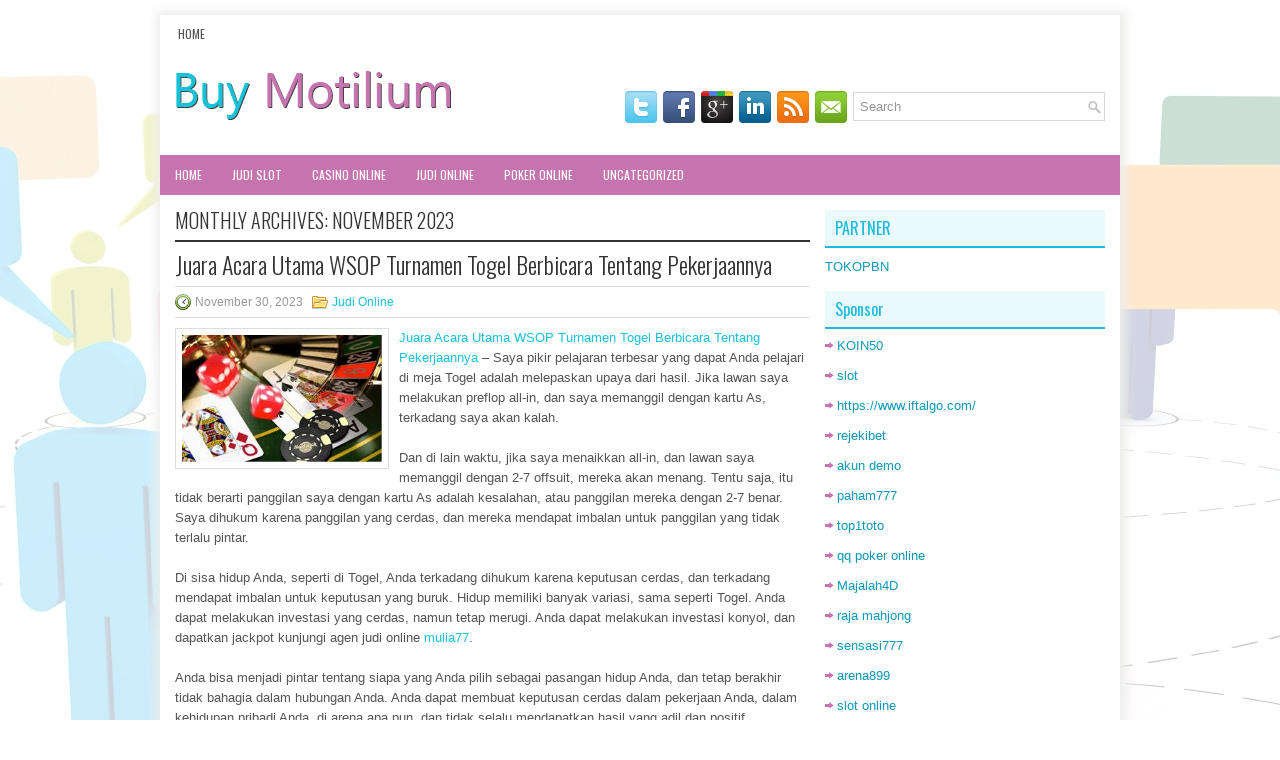

--- FILE ---
content_type: text/html; charset=UTF-8
request_url: http://www.offwhitehoodie.us.com/2023/11/
body_size: 30237
content:
<!DOCTYPE html><html xmlns="http://www.w3.org/1999/xhtml" lang="id">
<head profile="http://gmpg.org/xfn/11">
<meta http-equiv="Content-Type" content="text/html; charset=UTF-8" />

<meta name="viewport" content="width=device-width, initial-scale=1.0"/>
<link rel="stylesheet" href="http://www.offwhitehoodie.us.com/wp-content/themes/SMMarketing/lib/css/reset.css" type="text/css" media="screen, projection" />
<link rel="stylesheet" href="http://www.offwhitehoodie.us.com/wp-content/themes/SMMarketing/lib/css/defaults.css" type="text/css" media="screen, projection" />
<!--[if lt IE 8]><link rel="stylesheet" href="http://www.offwhitehoodie.us.com/wp-content/themes/SMMarketing/lib/css/ie.css" type="text/css" media="screen, projection" /><![endif]-->

<link rel="stylesheet" href="http://www.offwhitehoodie.us.com/wp-content/themes/SMMarketing/style.css" type="text/css" media="screen, projection" />

<title>November 2023 &#8211; Buy Motilium</title>
<meta name='robots' content='max-image-preview:large' />
<script type="text/javascript">
window._wpemojiSettings = {"baseUrl":"https:\/\/s.w.org\/images\/core\/emoji\/14.0.0\/72x72\/","ext":".png","svgUrl":"https:\/\/s.w.org\/images\/core\/emoji\/14.0.0\/svg\/","svgExt":".svg","source":{"concatemoji":"http:\/\/www.offwhitehoodie.us.com\/wp-includes\/js\/wp-emoji-release.min.js?ver=6.2.2"}};
/*! This file is auto-generated */
!function(e,a,t){var n,r,o,i=a.createElement("canvas"),p=i.getContext&&i.getContext("2d");function s(e,t){p.clearRect(0,0,i.width,i.height),p.fillText(e,0,0);e=i.toDataURL();return p.clearRect(0,0,i.width,i.height),p.fillText(t,0,0),e===i.toDataURL()}function c(e){var t=a.createElement("script");t.src=e,t.defer=t.type="text/javascript",a.getElementsByTagName("head")[0].appendChild(t)}for(o=Array("flag","emoji"),t.supports={everything:!0,everythingExceptFlag:!0},r=0;r<o.length;r++)t.supports[o[r]]=function(e){if(p&&p.fillText)switch(p.textBaseline="top",p.font="600 32px Arial",e){case"flag":return s("\ud83c\udff3\ufe0f\u200d\u26a7\ufe0f","\ud83c\udff3\ufe0f\u200b\u26a7\ufe0f")?!1:!s("\ud83c\uddfa\ud83c\uddf3","\ud83c\uddfa\u200b\ud83c\uddf3")&&!s("\ud83c\udff4\udb40\udc67\udb40\udc62\udb40\udc65\udb40\udc6e\udb40\udc67\udb40\udc7f","\ud83c\udff4\u200b\udb40\udc67\u200b\udb40\udc62\u200b\udb40\udc65\u200b\udb40\udc6e\u200b\udb40\udc67\u200b\udb40\udc7f");case"emoji":return!s("\ud83e\udef1\ud83c\udffb\u200d\ud83e\udef2\ud83c\udfff","\ud83e\udef1\ud83c\udffb\u200b\ud83e\udef2\ud83c\udfff")}return!1}(o[r]),t.supports.everything=t.supports.everything&&t.supports[o[r]],"flag"!==o[r]&&(t.supports.everythingExceptFlag=t.supports.everythingExceptFlag&&t.supports[o[r]]);t.supports.everythingExceptFlag=t.supports.everythingExceptFlag&&!t.supports.flag,t.DOMReady=!1,t.readyCallback=function(){t.DOMReady=!0},t.supports.everything||(n=function(){t.readyCallback()},a.addEventListener?(a.addEventListener("DOMContentLoaded",n,!1),e.addEventListener("load",n,!1)):(e.attachEvent("onload",n),a.attachEvent("onreadystatechange",function(){"complete"===a.readyState&&t.readyCallback()})),(e=t.source||{}).concatemoji?c(e.concatemoji):e.wpemoji&&e.twemoji&&(c(e.twemoji),c(e.wpemoji)))}(window,document,window._wpemojiSettings);
</script>
<style type="text/css">
img.wp-smiley,
img.emoji {
	display: inline !important;
	border: none !important;
	box-shadow: none !important;
	height: 1em !important;
	width: 1em !important;
	margin: 0 0.07em !important;
	vertical-align: -0.1em !important;
	background: none !important;
	padding: 0 !important;
}
</style>
	<link rel='stylesheet' id='wp-block-library-css' href='http://www.offwhitehoodie.us.com/wp-includes/css/dist/block-library/style.min.css?ver=6.2.2' type='text/css' media='all' />
<link rel='stylesheet' id='classic-theme-styles-css' href='http://www.offwhitehoodie.us.com/wp-includes/css/classic-themes.min.css?ver=6.2.2' type='text/css' media='all' />
<style id='global-styles-inline-css' type='text/css'>
body{--wp--preset--color--black: #000000;--wp--preset--color--cyan-bluish-gray: #abb8c3;--wp--preset--color--white: #ffffff;--wp--preset--color--pale-pink: #f78da7;--wp--preset--color--vivid-red: #cf2e2e;--wp--preset--color--luminous-vivid-orange: #ff6900;--wp--preset--color--luminous-vivid-amber: #fcb900;--wp--preset--color--light-green-cyan: #7bdcb5;--wp--preset--color--vivid-green-cyan: #00d084;--wp--preset--color--pale-cyan-blue: #8ed1fc;--wp--preset--color--vivid-cyan-blue: #0693e3;--wp--preset--color--vivid-purple: #9b51e0;--wp--preset--gradient--vivid-cyan-blue-to-vivid-purple: linear-gradient(135deg,rgba(6,147,227,1) 0%,rgb(155,81,224) 100%);--wp--preset--gradient--light-green-cyan-to-vivid-green-cyan: linear-gradient(135deg,rgb(122,220,180) 0%,rgb(0,208,130) 100%);--wp--preset--gradient--luminous-vivid-amber-to-luminous-vivid-orange: linear-gradient(135deg,rgba(252,185,0,1) 0%,rgba(255,105,0,1) 100%);--wp--preset--gradient--luminous-vivid-orange-to-vivid-red: linear-gradient(135deg,rgba(255,105,0,1) 0%,rgb(207,46,46) 100%);--wp--preset--gradient--very-light-gray-to-cyan-bluish-gray: linear-gradient(135deg,rgb(238,238,238) 0%,rgb(169,184,195) 100%);--wp--preset--gradient--cool-to-warm-spectrum: linear-gradient(135deg,rgb(74,234,220) 0%,rgb(151,120,209) 20%,rgb(207,42,186) 40%,rgb(238,44,130) 60%,rgb(251,105,98) 80%,rgb(254,248,76) 100%);--wp--preset--gradient--blush-light-purple: linear-gradient(135deg,rgb(255,206,236) 0%,rgb(152,150,240) 100%);--wp--preset--gradient--blush-bordeaux: linear-gradient(135deg,rgb(254,205,165) 0%,rgb(254,45,45) 50%,rgb(107,0,62) 100%);--wp--preset--gradient--luminous-dusk: linear-gradient(135deg,rgb(255,203,112) 0%,rgb(199,81,192) 50%,rgb(65,88,208) 100%);--wp--preset--gradient--pale-ocean: linear-gradient(135deg,rgb(255,245,203) 0%,rgb(182,227,212) 50%,rgb(51,167,181) 100%);--wp--preset--gradient--electric-grass: linear-gradient(135deg,rgb(202,248,128) 0%,rgb(113,206,126) 100%);--wp--preset--gradient--midnight: linear-gradient(135deg,rgb(2,3,129) 0%,rgb(40,116,252) 100%);--wp--preset--duotone--dark-grayscale: url('#wp-duotone-dark-grayscale');--wp--preset--duotone--grayscale: url('#wp-duotone-grayscale');--wp--preset--duotone--purple-yellow: url('#wp-duotone-purple-yellow');--wp--preset--duotone--blue-red: url('#wp-duotone-blue-red');--wp--preset--duotone--midnight: url('#wp-duotone-midnight');--wp--preset--duotone--magenta-yellow: url('#wp-duotone-magenta-yellow');--wp--preset--duotone--purple-green: url('#wp-duotone-purple-green');--wp--preset--duotone--blue-orange: url('#wp-duotone-blue-orange');--wp--preset--font-size--small: 13px;--wp--preset--font-size--medium: 20px;--wp--preset--font-size--large: 36px;--wp--preset--font-size--x-large: 42px;--wp--preset--spacing--20: 0.44rem;--wp--preset--spacing--30: 0.67rem;--wp--preset--spacing--40: 1rem;--wp--preset--spacing--50: 1.5rem;--wp--preset--spacing--60: 2.25rem;--wp--preset--spacing--70: 3.38rem;--wp--preset--spacing--80: 5.06rem;--wp--preset--shadow--natural: 6px 6px 9px rgba(0, 0, 0, 0.2);--wp--preset--shadow--deep: 12px 12px 50px rgba(0, 0, 0, 0.4);--wp--preset--shadow--sharp: 6px 6px 0px rgba(0, 0, 0, 0.2);--wp--preset--shadow--outlined: 6px 6px 0px -3px rgba(255, 255, 255, 1), 6px 6px rgba(0, 0, 0, 1);--wp--preset--shadow--crisp: 6px 6px 0px rgba(0, 0, 0, 1);}:where(.is-layout-flex){gap: 0.5em;}body .is-layout-flow > .alignleft{float: left;margin-inline-start: 0;margin-inline-end: 2em;}body .is-layout-flow > .alignright{float: right;margin-inline-start: 2em;margin-inline-end: 0;}body .is-layout-flow > .aligncenter{margin-left: auto !important;margin-right: auto !important;}body .is-layout-constrained > .alignleft{float: left;margin-inline-start: 0;margin-inline-end: 2em;}body .is-layout-constrained > .alignright{float: right;margin-inline-start: 2em;margin-inline-end: 0;}body .is-layout-constrained > .aligncenter{margin-left: auto !important;margin-right: auto !important;}body .is-layout-constrained > :where(:not(.alignleft):not(.alignright):not(.alignfull)){max-width: var(--wp--style--global--content-size);margin-left: auto !important;margin-right: auto !important;}body .is-layout-constrained > .alignwide{max-width: var(--wp--style--global--wide-size);}body .is-layout-flex{display: flex;}body .is-layout-flex{flex-wrap: wrap;align-items: center;}body .is-layout-flex > *{margin: 0;}:where(.wp-block-columns.is-layout-flex){gap: 2em;}.has-black-color{color: var(--wp--preset--color--black) !important;}.has-cyan-bluish-gray-color{color: var(--wp--preset--color--cyan-bluish-gray) !important;}.has-white-color{color: var(--wp--preset--color--white) !important;}.has-pale-pink-color{color: var(--wp--preset--color--pale-pink) !important;}.has-vivid-red-color{color: var(--wp--preset--color--vivid-red) !important;}.has-luminous-vivid-orange-color{color: var(--wp--preset--color--luminous-vivid-orange) !important;}.has-luminous-vivid-amber-color{color: var(--wp--preset--color--luminous-vivid-amber) !important;}.has-light-green-cyan-color{color: var(--wp--preset--color--light-green-cyan) !important;}.has-vivid-green-cyan-color{color: var(--wp--preset--color--vivid-green-cyan) !important;}.has-pale-cyan-blue-color{color: var(--wp--preset--color--pale-cyan-blue) !important;}.has-vivid-cyan-blue-color{color: var(--wp--preset--color--vivid-cyan-blue) !important;}.has-vivid-purple-color{color: var(--wp--preset--color--vivid-purple) !important;}.has-black-background-color{background-color: var(--wp--preset--color--black) !important;}.has-cyan-bluish-gray-background-color{background-color: var(--wp--preset--color--cyan-bluish-gray) !important;}.has-white-background-color{background-color: var(--wp--preset--color--white) !important;}.has-pale-pink-background-color{background-color: var(--wp--preset--color--pale-pink) !important;}.has-vivid-red-background-color{background-color: var(--wp--preset--color--vivid-red) !important;}.has-luminous-vivid-orange-background-color{background-color: var(--wp--preset--color--luminous-vivid-orange) !important;}.has-luminous-vivid-amber-background-color{background-color: var(--wp--preset--color--luminous-vivid-amber) !important;}.has-light-green-cyan-background-color{background-color: var(--wp--preset--color--light-green-cyan) !important;}.has-vivid-green-cyan-background-color{background-color: var(--wp--preset--color--vivid-green-cyan) !important;}.has-pale-cyan-blue-background-color{background-color: var(--wp--preset--color--pale-cyan-blue) !important;}.has-vivid-cyan-blue-background-color{background-color: var(--wp--preset--color--vivid-cyan-blue) !important;}.has-vivid-purple-background-color{background-color: var(--wp--preset--color--vivid-purple) !important;}.has-black-border-color{border-color: var(--wp--preset--color--black) !important;}.has-cyan-bluish-gray-border-color{border-color: var(--wp--preset--color--cyan-bluish-gray) !important;}.has-white-border-color{border-color: var(--wp--preset--color--white) !important;}.has-pale-pink-border-color{border-color: var(--wp--preset--color--pale-pink) !important;}.has-vivid-red-border-color{border-color: var(--wp--preset--color--vivid-red) !important;}.has-luminous-vivid-orange-border-color{border-color: var(--wp--preset--color--luminous-vivid-orange) !important;}.has-luminous-vivid-amber-border-color{border-color: var(--wp--preset--color--luminous-vivid-amber) !important;}.has-light-green-cyan-border-color{border-color: var(--wp--preset--color--light-green-cyan) !important;}.has-vivid-green-cyan-border-color{border-color: var(--wp--preset--color--vivid-green-cyan) !important;}.has-pale-cyan-blue-border-color{border-color: var(--wp--preset--color--pale-cyan-blue) !important;}.has-vivid-cyan-blue-border-color{border-color: var(--wp--preset--color--vivid-cyan-blue) !important;}.has-vivid-purple-border-color{border-color: var(--wp--preset--color--vivid-purple) !important;}.has-vivid-cyan-blue-to-vivid-purple-gradient-background{background: var(--wp--preset--gradient--vivid-cyan-blue-to-vivid-purple) !important;}.has-light-green-cyan-to-vivid-green-cyan-gradient-background{background: var(--wp--preset--gradient--light-green-cyan-to-vivid-green-cyan) !important;}.has-luminous-vivid-amber-to-luminous-vivid-orange-gradient-background{background: var(--wp--preset--gradient--luminous-vivid-amber-to-luminous-vivid-orange) !important;}.has-luminous-vivid-orange-to-vivid-red-gradient-background{background: var(--wp--preset--gradient--luminous-vivid-orange-to-vivid-red) !important;}.has-very-light-gray-to-cyan-bluish-gray-gradient-background{background: var(--wp--preset--gradient--very-light-gray-to-cyan-bluish-gray) !important;}.has-cool-to-warm-spectrum-gradient-background{background: var(--wp--preset--gradient--cool-to-warm-spectrum) !important;}.has-blush-light-purple-gradient-background{background: var(--wp--preset--gradient--blush-light-purple) !important;}.has-blush-bordeaux-gradient-background{background: var(--wp--preset--gradient--blush-bordeaux) !important;}.has-luminous-dusk-gradient-background{background: var(--wp--preset--gradient--luminous-dusk) !important;}.has-pale-ocean-gradient-background{background: var(--wp--preset--gradient--pale-ocean) !important;}.has-electric-grass-gradient-background{background: var(--wp--preset--gradient--electric-grass) !important;}.has-midnight-gradient-background{background: var(--wp--preset--gradient--midnight) !important;}.has-small-font-size{font-size: var(--wp--preset--font-size--small) !important;}.has-medium-font-size{font-size: var(--wp--preset--font-size--medium) !important;}.has-large-font-size{font-size: var(--wp--preset--font-size--large) !important;}.has-x-large-font-size{font-size: var(--wp--preset--font-size--x-large) !important;}
.wp-block-navigation a:where(:not(.wp-element-button)){color: inherit;}
:where(.wp-block-columns.is-layout-flex){gap: 2em;}
.wp-block-pullquote{font-size: 1.5em;line-height: 1.6;}
</style>
<script type='text/javascript' src='http://www.offwhitehoodie.us.com/wp-includes/js/jquery/jquery.min.js?ver=3.6.4' id='jquery-core-js'></script>
<script type='text/javascript' src='http://www.offwhitehoodie.us.com/wp-includes/js/jquery/jquery-migrate.min.js?ver=3.4.0' id='jquery-migrate-js'></script>
<script type='text/javascript' src='http://www.offwhitehoodie.us.com/wp-content/themes/SMMarketing/lib/js/superfish.js?ver=6.2.2' id='superfish-js'></script>
<script type='text/javascript' src='http://www.offwhitehoodie.us.com/wp-content/themes/SMMarketing/lib/js/jquery.mobilemenu.js?ver=6.2.2' id='mobilemenu-js'></script>
<link rel="https://api.w.org/" href="http://www.offwhitehoodie.us.com/wp-json/" /><link rel="EditURI" type="application/rsd+xml" title="RSD" href="http://www.offwhitehoodie.us.com/xmlrpc.php?rsd" />
<link rel="wlwmanifest" type="application/wlwmanifest+xml" href="http://www.offwhitehoodie.us.com/wp-includes/wlwmanifest.xml" />

<link rel="shortcut icon" href="http://www.offwhitehoodie.us.com/wp-content/uploads/2020/12/f.png" type="image/x-icon" />
<link rel="alternate" type="application/rss+xml" title="Buy Motilium RSS Feed" href="http://www.offwhitehoodie.us.com/feed/" />
<link rel="pingback" href="http://www.offwhitehoodie.us.com/xmlrpc.php" />

</head>

<body class="archive date">

<div id="container">

            <div class="clearfix">
            			        <div class="menu-primary-container">
			<ul class="menus menu-primary">
                <li ><a href="http://www.offwhitehoodie.us.com">Home</a></li>
							</ul>
		</div>
                      <!--.primary menu--> 	
                </div>
        

    <div id="header">
    
        <div class="logo">
         
            <a href="http://www.offwhitehoodie.us.com"><img src="http://www.offwhitehoodie.us.com/wp-content/uploads/2020/12/logo.png" alt="Buy Motilium" title="Buy Motilium" /></a>
         
        </div><!-- .logo -->

        <div class="header-right">
        
            <div id="topsearch">
                 
<div id="search" title="Type and hit enter">
    <form method="get" id="searchform" action="http://www.offwhitehoodie.us.com/"> 
        <input type="text" value="Search" 
            name="s" id="s"  onblur="if (this.value == '')  {this.value = 'Search';}"  
            onfocus="if (this.value == 'Search') {this.value = '';}" 
        />
    </form>
</div><!-- #search -->            </div>
            
            <div id="top-social-profiles">
                            <ul class="widget-container"><li class="social-profiles-widget">
            <a href="http://twitter.com/" target="_blank"><img title="Twitter" alt="Twitter" src="http://www.offwhitehoodie.us.com/wp-content/themes/SMMarketing/images/social-profiles/twitter.png" /></a><a href="http://facebook.com/" target="_blank"><img title="Facebook" alt="Facebook" src="http://www.offwhitehoodie.us.com/wp-content/themes/SMMarketing/images/social-profiles/facebook.png" /></a><a href="https://plus.google.com/" target="_blank"><img title="Google Plus" alt="Google Plus" src="http://www.offwhitehoodie.us.com/wp-content/themes/SMMarketing/images/social-profiles/gplus.png" /></a><a href="http://www.linkedin.com/" target="_blank"><img title="LinkedIn" alt="LinkedIn" src="http://www.offwhitehoodie.us.com/wp-content/themes/SMMarketing/images/social-profiles/linkedin.png" /></a><a href="http://www.offwhitehoodie.us.com/feed/" target="_blank"><img title="RSS Feed" alt="RSS Feed" src="http://www.offwhitehoodie.us.com/wp-content/themes/SMMarketing/images/social-profiles/rss.png" /></a><a href="/cdn-cgi/l/email-protection#136a7c666153767e727a7f3d707c7e" target="_blank"><img title="Email" alt="Email" src="http://www.offwhitehoodie.us.com/wp-content/themes/SMMarketing/images/social-profiles/email.png" /></a>            </li></ul>
                        </div>
            
        </div><!-- .header-right -->
        
    </div><!-- #header -->
    
            <div class="clearfix">
            			<div class="menu-secondary-container"><ul id="menu-primary" class="menus menu-secondary"><li id="menu-item-2437" class="menu-item menu-item-type-custom menu-item-object-custom menu-item-2437"><a href="/">HOME</a></li>
<li id="menu-item-2440" class="menu-item menu-item-type-taxonomy menu-item-object-category menu-item-2440"><a href="http://www.offwhitehoodie.us.com/category/judi-slot/">Judi Slot</a></li>
<li id="menu-item-2438" class="menu-item menu-item-type-taxonomy menu-item-object-category menu-item-2438"><a href="http://www.offwhitehoodie.us.com/category/casino-online/">Casino Online</a></li>
<li id="menu-item-2439" class="menu-item menu-item-type-taxonomy menu-item-object-category menu-item-2439"><a href="http://www.offwhitehoodie.us.com/category/judi-online/">Judi Online</a></li>
<li id="menu-item-2441" class="menu-item menu-item-type-taxonomy menu-item-object-category menu-item-2441"><a href="http://www.offwhitehoodie.us.com/category/poker-online/">Poker Online</a></li>
<li id="menu-item-2442" class="menu-item menu-item-type-taxonomy menu-item-object-category menu-item-2442"><a href="http://www.offwhitehoodie.us.com/category/uncategorized/">Uncategorized</a></li>
</ul></div>              <!--.secondary menu--> 	
                </div>
    
    <div id="main">
    
            
        <div id="content">
            
                    
            <h2 class="page-title">Monthly Archives: <span>November 2023</span></h2>
        
                
    <div class="post clearfix post-3705 type-post status-publish format-standard has-post-thumbnail hentry category-judi-online tag-casino tag-judi tag-poker tag-slot tag-togel" id="post-3705">
    
                
        <h2 class="title"><a href="http://www.offwhitehoodie.us.com/juara-acara-utama-wsop-turnamen-togel-berbicara-tentang-pekerjaannya/" title="Permalink to Juara Acara Utama WSOP Turnamen Togel Berbicara Tentang Pekerjaannya" rel="bookmark">Juara Acara Utama WSOP Turnamen Togel Berbicara Tentang Pekerjaannya</a></h2>

        <div class="postmeta-primary">

            <span class="meta_date">November 30, 2023</span>
           &nbsp;  <span class="meta_categories"><a href="http://www.offwhitehoodie.us.com/category/judi-online/" rel="category tag">Judi Online</a></span>
                
        </div>
        
        <div class="entry clearfix">
            
            <a href="http://www.offwhitehoodie.us.com/juara-acara-utama-wsop-turnamen-togel-berbicara-tentang-pekerjaannya/"><img width="200" height="127" src="http://www.offwhitehoodie.us.com/wp-content/uploads/2021/02/KARTU11110022.jpg" class="alignleft featured_image wp-post-image" alt="" decoding="async" /></a>            
            <p><a href="http://www.offwhitehoodie.us.com/juara-acara-utama-wsop-turnamen-togel-berbicara-tentang-pekerjaannya/">Juara Acara Utama WSOP Turnamen Togel Berbicara Tentang Pekerjaannya</a> &#8211; Saya pikir pelajaran terbesar yang dapat Anda pelajari di meja Togel adalah melepaskan upaya dari hasil. Jika lawan saya melakukan preflop all-in, dan saya memanggil dengan kartu As, terkadang saya akan kalah.</p>
<p>Dan di lain waktu, jika saya menaikkan all-in, dan lawan saya memanggil dengan 2-7 offsuit, mereka akan menang. Tentu saja, itu tidak berarti panggilan saya dengan kartu As adalah kesalahan, atau panggilan mereka dengan 2-7 benar. Saya dihukum karena panggilan yang cerdas, dan mereka mendapat imbalan untuk panggilan yang tidak terlalu pintar.</p>
<p>Di sisa hidup Anda, seperti di Togel, Anda terkadang dihukum karena keputusan cerdas, dan terkadang mendapat imbalan untuk keputusan yang buruk. Hidup memiliki banyak variasi, sama seperti Togel. Anda dapat melakukan investasi yang cerdas, namun tetap merugi. Anda dapat melakukan investasi konyol, dan dapatkan jackpot kunjungi agen judi online <a href="https://mulia77.store/">mulia77</a>.</p>
<p>Anda bisa menjadi pintar tentang siapa yang Anda pilih sebagai pasangan hidup Anda, dan tetap berakhir tidak bahagia dalam hubungan Anda. Anda dapat membuat keputusan cerdas dalam pekerjaan Anda, dalam kehidupan pribadi Anda, di arena apa pun, dan tidak selalu mendapatkan hasil yang adil dan positif.</p>
<p>Namun, semakin Anda membuat keputusan cerdas, semakin besar kemungkinan Anda akan mendapatkan imbalan untuk itu. Jika Anda membuat keputusan cerdas dalam pekerjaan Anda, kecil kemungkinan Anda akan dipecat, lebih besar kemungkinan Anda akan dipromosikan, dan lebih mungkin Anda akan bahagia dengan pekerjaan Anda. Semakin Anda membuat keputusan cerdas tentang cara Anda memperlakukan teman dan orang yang Anda cintai, semakin besar kemungkinan Anda akan bahagia dalam hubungan tersebut.</p>
<p>&nbsp;</p>

        </div>
        
                <div class="readmore">
            <a href="http://www.offwhitehoodie.us.com/juara-acara-utama-wsop-turnamen-togel-berbicara-tentang-pekerjaannya/#more-3705" title="Permalink to Juara Acara Utama WSOP Turnamen Togel Berbicara Tentang Pekerjaannya" rel="bookmark">Read More</a>
        </div>
                
    </div><!-- Post ID 3705 -->    
    <div class="post clearfix post-3614 type-post status-publish format-standard has-post-thumbnail hentry category-judi-online tag-casino tag-judi tag-poker tag-slot tag-togel" id="post-3614">
    
                
        <h2 class="title"><a href="http://www.offwhitehoodie.us.com/jawab-pertanyaan-mike-postle-mengatakan-dokumenter-mendatang-akan-menunjukkan-statistik-judi-slot/" title="Permalink to Jawab Pertanyaan Mike Postle Mengatakan Dokumenter Mendatang Akan Menunjukkan Statistik Judi Slot" rel="bookmark">Jawab Pertanyaan Mike Postle Mengatakan Dokumenter Mendatang Akan Menunjukkan Statistik Judi Slot</a></h2>

        <div class="postmeta-primary">

            <span class="meta_date">November 28, 2023</span>
           &nbsp;  <span class="meta_categories"><a href="http://www.offwhitehoodie.us.com/category/judi-online/" rel="category tag">Judi Online</a></span>
                
        </div>
        
        <div class="entry clearfix">
            
            <a href="http://www.offwhitehoodie.us.com/jawab-pertanyaan-mike-postle-mengatakan-dokumenter-mendatang-akan-menunjukkan-statistik-judi-slot/"><img width="200" height="116" src="http://www.offwhitehoodie.us.com/wp-content/uploads/2021/02/Poker-Pro-00107.jpg" class="alignleft featured_image wp-post-image" alt="" decoding="async" loading="lazy" /></a>            
            <p><a href="http://www.offwhitehoodie.us.com/jawab-pertanyaan-mike-postle-mengatakan-dokumenter-mendatang-akan-menunjukkan-statistik-judi-slot/">Jawab Pertanyaan Mike Postle Mengatakan Dokumenter Mendatang Akan Menunjukkan Statistik Judi Slot</a> &#8211; Tetapi jika bukan karena virus corona, Kuraitis mungkin tidak akan pernah dilepaskan sejak awal. Perwakilan Sumber Daya Manusia di Stones mengonfirmasi kepada Card Player bahwa Kuraitis awalnya dipekerjakan oleh perusahaan pada Juli 2013 dan tidak melewatkan gaji sampai hampir seluruh staf dicabut pada bulan Maret, ketika pasar kasino batu bata dan mortir negara ditutup . Tuduhan terhadap Kuraitis awalnya muncul pada awal Oktober 2019.</p>
<p>Dalam pernyataan itu, Kuraitis mencerca beberapa outlet media Judi Slot arus utama karena mengabaikan petisi dalam liputan mereka bersama dengan bukti yang dianggap tidak bersalah. Namun, ketika ditanya tentang petisi, Kuraitis tidak memberikan tautan atau dokumen apa pun yang dapat membuktikan keberadaannya, juga tidak mengatakan berapa banyak orang yang menandatanganinya.</p>
<p>&#8220;Nama-nama orang yang mengedarkan petisi itu ada di suratku,&#8221; jawab Kuraitis dengan samar.</p>
<p>Kuraitis menolak untuk menjawab pertanyaan apapun mengenai status pekerjaannya dengan Stones dan pekerjaan apa yang dia lakukan untuk kasino untuk sementara waktu. Meskipun menanggapi banyak kritik di Twitter, Kuraitis mengabaikan pertanyaan langsung yang menanyakan kepadanya apakah Postle memang bersalah, seperti yang dicurigai oleh sebagian besar dunia Judi Slot kunjungi agen judi online <a href="https://juliet4dtop.com">JULIET4D</a>.</p>
<p>Pernyataan itu memuji salah satu outlet media, RounderLife , yang telah menjalankan banyak bagian pro-Postle dalam setahun terakhir dan telah dikaitkan dengan Postle sendiri. Dalam salah satu pengajuan pengadilan awal seputar kasus ini, alamat email Postle terdaftar sebagai &#8220;roundermagpro.&#8221; Dia juga disebut sebagai bagian dari departemen pemasaran dan promosi publikasi di kepala majalah.</p>
<p>Postle juga memecah kebisuannya pada hari Selasa, mengatakan kepada Sacramento Bee bahwa dia berpartisipasi dalam sebuah film dokumenter untuk menceritakan kisahnya dari pihaknya bahwa &#8220;tidak hanya mengejutkan industri Judi Slot dan perjudian, tetapi juga seluruh dunia.&#8221;</p>

        </div>
        
                <div class="readmore">
            <a href="http://www.offwhitehoodie.us.com/jawab-pertanyaan-mike-postle-mengatakan-dokumenter-mendatang-akan-menunjukkan-statistik-judi-slot/#more-3614" title="Permalink to Jawab Pertanyaan Mike Postle Mengatakan Dokumenter Mendatang Akan Menunjukkan Statistik Judi Slot" rel="bookmark">Read More</a>
        </div>
                
    </div><!-- Post ID 3614 -->    
    <div class="post clearfix post-3608 type-post status-publish format-standard has-post-thumbnail hentry category-judi-slot tag-casino tag-judi tag-poker tag-slot tag-togel" id="post-3608">
    
                
        <h2 class="title"><a href="http://www.offwhitehoodie.us.com/finisher-nahrain-tamero-memenangkan-seri-dunia-judi-slot-online-1-000-holdem-championship/" title="Permalink to Finisher Nahrain Tamero Memenangkan Seri Dunia Judi Slot Online $ 1.000 Hold&#8217;em Championship" rel="bookmark">Finisher Nahrain Tamero Memenangkan Seri Dunia Judi Slot Online $ 1.000 Hold&#8217;em Championship</a></h2>

        <div class="postmeta-primary">

            <span class="meta_date">November 27, 2023</span>
           &nbsp;  <span class="meta_categories"><a href="http://www.offwhitehoodie.us.com/category/judi-slot/" rel="category tag">Judi Slot</a></span>
                
        </div>
        
        <div class="entry clearfix">
            
            <a href="http://www.offwhitehoodie.us.com/finisher-nahrain-tamero-memenangkan-seri-dunia-judi-slot-online-1-000-holdem-championship/"><img width="200" height="128" src="http://www.offwhitehoodie.us.com/wp-content/uploads/2021/02/Poker-Pro-00108.jpg" class="alignleft featured_image wp-post-image" alt="" decoding="async" loading="lazy" /></a>            
            <p><a href="http://www.offwhitehoodie.us.com/finisher-nahrain-tamero-memenangkan-seri-dunia-judi-slot-online-1-000-holdem-championship/">Finisher Nahrain Tamero Memenangkan Seri Dunia Judi Slot Online $ 1.000 Hold&#8217;em Championship</a> &#8211; Nahrain &#8216;2Rivers&#8217; Tamero telah memenangkan acara terakhir dari segmen menghadapi Amerika dari Seri Dunia Judi Slot Online 2020 . Tamero mengalahkan total 2.126 entri dalam acara kejuaraan hold&#8217;em buy-in tanpa batas senilai $ 1.000 untuk mendapatkan gelang emas pertama mereka dan hadiah tempat pertama sebesar $ 310.832.</p>
<p>31 acara pertama dalam jadwal untuk seri 85-gelang WSOP Online 2020 diselenggarakan di WSOP dan hanya tersedia untuk mereka yang berada di dalam perbatasan Nevada dan New Jersey selama pertandingan. Sebanyak 44.229 entri dibuat sepanjang 31 turnamen tersebut, menghasilkan lebih dari $ 26.870.985 total hadiah uang yang diberikan sepanjang bulan Juli.</p>
<p>Acara pamungkas dari seri ini melihat 1.455 pemain unik memposting pembelian $ 1.000, dengan 671 entri ulang lainnya dibuat untuk membuat satu-satunya kumpulan hadiah lebih dari $ 2 juta di seluruh acara yang dihadapi Amerika dari seri ini.</p>
<p>330 finishers teratas menghasilkan uang dalam acara ini, mendapatkan bayaran setidaknya $ 1.616. Di antara nama-nama besar yang sukses adalah pemimpin gelang sepanjang masa Phil &#8216;Lumestackin&#8217; Hellmuth (ke-133 &#8211; $ 2.424), pemenang gelang dua kali Tony &#8216;Panoramic&#8217; Dunst (ke-106 &#8211; $ 2.626), pemenang gelang Kathy &#8216;Luckygal&#8217; Liebert ( 100 &#8211; $ 2.626), Matt &#8216;berkey11_s4y&#8217; Berkey (56 &#8211; $ 4.645), 2013 WSOP juara acara utama Ryan &#8216;BiTC0iN&#8217; Riess (50 &#8211; $ 5,453), Jamie &#8216;DanBilzerian&#8217; Kerstetter (37 &#8211; $ 6.463).</p>
<p>Pemenang gelang Ryan &#8216;Protential&#8217; Laplante (30 &#8211; $ 7.877), pemenang gelang Bryan &#8216;Pellepelle&#8217; Piccioli (27 &#8211; $ 9.897) , pemenang gelang tiga kali Upeshka &#8216;gomezhamburg&#8217; De Silva (18 &#8211; $ 12.320), pemenang cincin lima kali Soheb &#8216;TommyConway6&#8217; Porbandarwala (peringkat 17 &#8211; $ 12.320), dan Farid &#8216;GatoVolador&#8217; Jattin (peringkat 16 &#8211; $ 12.320) kunjungi agen judi online <a href="https://www.aturduit.com/">Panen138 Login</a>.</p>
<p>&nbsp;</p>

        </div>
        
                <div class="readmore">
            <a href="http://www.offwhitehoodie.us.com/finisher-nahrain-tamero-memenangkan-seri-dunia-judi-slot-online-1-000-holdem-championship/#more-3608" title="Permalink to Finisher Nahrain Tamero Memenangkan Seri Dunia Judi Slot Online $ 1.000 Hold&#8217;em Championship" rel="bookmark">Read More</a>
        </div>
                
    </div><!-- Post ID 3608 -->    
    <div class="post clearfix post-3593 type-post status-publish format-standard has-post-thumbnail hentry category-judi-online tag-casino tag-judi tag-poker tag-slot tag-togel" id="post-3593">
    
                
        <h2 class="title"><a href="http://www.offwhitehoodie.us.com/faedah-perbanyak-uang-melalui-permainan-capsa-susun/" title="Permalink to Faedah Perbanyak Uang Melalui Permainan Capsa susun" rel="bookmark">Faedah Perbanyak Uang Melalui Permainan Capsa susun</a></h2>

        <div class="postmeta-primary">

            <span class="meta_date">November 27, 2023</span>
           &nbsp;  <span class="meta_categories"><a href="http://www.offwhitehoodie.us.com/category/judi-online/" rel="category tag">Judi Online</a></span>
                
        </div>
        
        <div class="entry clearfix">
            
            <a href="http://www.offwhitehoodie.us.com/faedah-perbanyak-uang-melalui-permainan-capsa-susun/"><img width="160" height="160" src="http://www.offwhitehoodie.us.com/wp-content/uploads/2021/02/Poker-Pro-00113.jpg" class="alignleft featured_image wp-post-image" alt="" decoding="async" loading="lazy" srcset="http://www.offwhitehoodie.us.com/wp-content/uploads/2021/02/Poker-Pro-00113.jpg 550w, http://www.offwhitehoodie.us.com/wp-content/uploads/2021/02/Poker-Pro-00113-300x300.jpg 300w, http://www.offwhitehoodie.us.com/wp-content/uploads/2021/02/Poker-Pro-00113-150x150.jpg 150w" sizes="(max-width: 160px) 100vw, 160px" /></a>            
            <p><a href="http://www.offwhitehoodie.us.com/faedah-perbanyak-uang-melalui-permainan-capsa-susun/">Faedah Perbanyak Uang Melalui Permainan Capsa susun</a> &#8211; Untuk semua beberapa pemain capsa susun online di semua Indonesia, kesempatan kali ini saya akan memberi artikel tentang taktik yang memberikan keuntungan dalam bermain capsa susun online. Tanpa lama, kami akan membahas bahasan itu lewat artikel ini. Permainan capsa susun online salah satu permainan yang benar-benar mengasikkan untuk dimainkan. Permainan ini memakai kartu remi untuk alat bermainnya. Serta semua pemainnya akan diberikan 13 kartu dengan cara acak.</p>
<p>Permainan ini memberi banyak keuntungannya. Namun, tidak semua pemain tahu keuntungan dari memainkan permainan capsa susun online ini. Salah satunya keuntungan yang dapat kamu peroleh ialah meningkatkan beberapa pundi uang kamu cukup dengan memainkan permainan kartu dengan cara online saja. Berikut ini akan kami beri beberapa triknya agar kamu bisa perbanyak uang kamu melalui permainan ini.</p>
<p>Trick Perbanyak Uang Melalui Permainan Capsa susun Yang Harus Kamu Kerjakan<br />
Bermain Di Meja Dengan Taruhan Kecil Lebih Dulu<br />
Langkah awalannya ialah kamu bisa bermain di meja dengan taruhan yang makin kecil terlebih dulu. Seiring waktu berjalan, serta saat kamu telah memperoleh kemenangan baru kamu bisa geser ke meja taruhan yang semakin besar. Makin besar taruhan kamu, karena itu makin besar hasil kemenangan yang kamu peroleh.</p>
<p>Bermain Dengan Cermat<br />
Dalam permainan ini, memang kamu diperlukan fokus yang tinggi sekali. Jika kamu tidak cermat dalam bermain, dapat diambil kesimpulan kalian akan terima kekalahan. Maka dari itu, kamu bisa bermain dengan penuh kecermatan supaya kamu tidak alami kekalahan. Serta dengan bermain dengan cara cermat, kamu akan memperoleh kemenangan yang automatis akan perbanyak uang kamu.</p>
<p>Melipatgandakan Taruhan<br />
Langkah ke-2 jika ingin menang dari permainan Capsa Susun Online, kamu dapat melipatgandakan taruhan. Kamu dapat melipatgandakan taruhannya jika taruhan kamu yang awalnya terima kekalahan. Dengan melipatgandakan taruhan kamu dapat memiliki peluang untuk menang dengan prosentase yang semakin besar kunjungi agen judi online <a href="https://meriah4d34.co/">meriah4d</a>.</p>
<p>Dengan begitu artikel yang dapat kami beri pada kalian. Mudah-mudahan artikel yang kami beri pada kamu bisa memberi faedah untuk kalian yang memainkan permainan capsa susun online.</p>

        </div>
        
                <div class="readmore">
            <a href="http://www.offwhitehoodie.us.com/faedah-perbanyak-uang-melalui-permainan-capsa-susun/#more-3593" title="Permalink to Faedah Perbanyak Uang Melalui Permainan Capsa susun" rel="bookmark">Read More</a>
        </div>
                
    </div><!-- Post ID 3593 -->    
    <div class="post clearfix post-3695 type-post status-publish format-standard has-post-thumbnail hentry category-togel-online tag-casino tag-judi tag-poker tag-slot tag-togel" id="post-3695">
    
                
        <h2 class="title"><a href="http://www.offwhitehoodie.us.com/simbol-dalam-permainan-slot-umumnya-dipisahkan-menjadi-dua-kategori/" title="Permalink to Simbol dalam permainan slot umumnya dipisahkan menjadi dua kategori" rel="bookmark">Simbol dalam permainan slot umumnya dipisahkan menjadi dua kategori</a></h2>

        <div class="postmeta-primary">

            <span class="meta_date">November 26, 2023</span>
           &nbsp;  <span class="meta_categories"><a href="http://www.offwhitehoodie.us.com/category/togel-online/" rel="category tag">Togel Online</a></span>
                
        </div>
        
        <div class="entry clearfix">
            
            <a href="http://www.offwhitehoodie.us.com/simbol-dalam-permainan-slot-umumnya-dipisahkan-menjadi-dua-kategori/"><img width="200" height="125" src="http://www.offwhitehoodie.us.com/wp-content/uploads/2021/02/KARTU11110005.jpg" class="alignleft featured_image wp-post-image" alt="" decoding="async" loading="lazy" srcset="http://www.offwhitehoodie.us.com/wp-content/uploads/2021/02/KARTU11110005.jpg 1920w, http://www.offwhitehoodie.us.com/wp-content/uploads/2021/02/KARTU11110005-300x188.jpg 300w, http://www.offwhitehoodie.us.com/wp-content/uploads/2021/02/KARTU11110005-1024x640.jpg 1024w, http://www.offwhitehoodie.us.com/wp-content/uploads/2021/02/KARTU11110005-768x480.jpg 768w, http://www.offwhitehoodie.us.com/wp-content/uploads/2021/02/KARTU11110005-1536x960.jpg 1536w" sizes="(max-width: 200px) 100vw, 200px" /></a>            
            <p><a href="http://www.offwhitehoodie.us.com/simbol-dalam-permainan-slot-umumnya-dipisahkan-menjadi-dua-kategori/">Simbol dalam permainan slot umumnya dipisahkan menjadi dua kategori</a> &#8211; Secara alami, kita tidak dapat mengabaikan simbol dalam permainan slot; mereka adalah salah satu aspek paling menarik dari genre ini. Simbol yang menghiasi gulungan adalah yang harus kami perhatikan saat memutar gulungan yang sama. Mereka membuat perbedaan antara menang atau kalah , dengan kombinasi simbol tertentu lebih bermanfaat daripada yang lain.</p>
<p>Tipe dasarnya mudah dimengerti dan tidak memiliki fitur yang menarik. Anda hanya perlu mengantre beberapa dari mereka untuk memenangkan hadiah yang lebih kecil. Mereka datang dalam tingkatan yang berbeda, dengan beberapa simbol lebih bermanfaat daripada yang lain , meskipun simbol itu membayar lebih rendah, lebih sering itu akan muncul di gulungan. Pada dasarnya, tidak ada yang terlalu menarik tentang simbol dasar, kecuali jika mereka berbaris seperti yang Anda inginkan.</p>
<p>Di sisi lain, kategori simbol khusus ada untuk membumbui gameplay umum dan memperkenalkan fitur-fitur baru dalam game yang tidak dapat dilakukan oleh simbol-simbol dasar. Biasanya ada tiga simbol dalam kategori ini &#8211; Liar, Sebar, dan Bonus . Simbol Liar memiliki kemampuan untuk menggantikan simbol dasar apa pun saat diperlukan, memungkinkan Anda menyelesaikan kombinasi pemenang.</p>
<p>Sejarah slot tidak sepanjang permainan kasino tradisional lainnya seperti blackjack, roulette atau bakarat, tetapi tidak kalah pentingnya. Rekor pertama mesin slot berasal dari akhir abad ke-19, dikembangkan di New York . Ini menampilkan 50 wajah kartu yang berbeda, 5 gulungan dan bekerja lebih banyak apa yang sekarang kita kenal sebagai video casino online. Mesin itu ditempatkan di bar dan tidak membayar uang, melainkan hadiah datang dalam bentuk apa yang ditawarkan perusahaan, misalnya, minuman, cerutu, dll.</p>
<p>Beberapa tahun kemudian, Charles Fey menciptakan di San Francisco apa yang sekarang kita kenal sebagai mesin slot. Tidak seperti pendahulunya, versi permainan ini datang dengan hanya 3 gulungan dan itu menghilangkan kartu casino online, menambahkan lima simbol unik di tempatnya. Itu dilakukan agar sistem pembayaran yang mudah dan nyaman dapat dirancang, tugas yang terbukti tidak mungkin dilakukan dengan mesin casino online. Mesin baru itu dinamai &#8216;Liberty Bell&#8217;, dinamai salah satu dari lima simbol kunjungi agen judi online <a href="https://gacorpedro88.com/">pedro88</a>.</p>

        </div>
        
                <div class="readmore">
            <a href="http://www.offwhitehoodie.us.com/simbol-dalam-permainan-slot-umumnya-dipisahkan-menjadi-dua-kategori/#more-3695" title="Permalink to Simbol dalam permainan slot umumnya dipisahkan menjadi dua kategori" rel="bookmark">Read More</a>
        </div>
                
    </div><!-- Post ID 3695 -->    
    <div class="post clearfix post-3685 type-post status-publish format-standard has-post-thumbnail hentry category-poker-online tag-casino tag-judi tag-poker tag-slot tag-togel" id="post-3685">
    
                
        <h2 class="title"><a href="http://www.offwhitehoodie.us.com/apa-hubungan-black-friday-dengan-togel-online/" title="Permalink to Apa hubungan Black Friday dengan Togel online" rel="bookmark">Apa hubungan Black Friday dengan Togel online</a></h2>

        <div class="postmeta-primary">

            <span class="meta_date">November 23, 2023</span>
           &nbsp;  <span class="meta_categories"><a href="http://www.offwhitehoodie.us.com/category/poker-online/" rel="category tag">Poker Online</a></span>
                
        </div>
        
        <div class="entry clearfix">
            
            <a href="http://www.offwhitehoodie.us.com/apa-hubungan-black-friday-dengan-togel-online/"><img width="200" height="117" src="http://www.offwhitehoodie.us.com/wp-content/uploads/2021/02/KARTU11110014.jpg" class="alignleft featured_image wp-post-image" alt="" decoding="async" loading="lazy" /></a>            
            <p><a href="http://www.offwhitehoodie.us.com/apa-hubungan-black-friday-dengan-togel-online/">Apa hubungan Black Friday dengan Togel online</a> &#8211; Pada tahun 2011, Togel mengadopsi &#8220;Black Friday&#8221; dari dunia penjualan ritel. Selama beberapa dekade, Black Friday telah menjadi hari istimewa dalam setahun di seluruh negeri &#8211; sehari setelah Thanksgiving. Toko ritel buka lebih awal dan menawarkan diskon besar, menarik banyak orang dan hiruk pikuk di luar mal dan toko.</p>
<p>Jadi, apa hubungannya ini dengan permainan Togel? Dan dengan pro Togel populer Howard Lederer dan beberapa pemimpin Togel lainnya?Savage kemudian mengaitkan kualitas properti dan cuaca musim semi yang indah di Florida Selatan sebagai alasan mengapa kehadiran begitu tinggi untuk acara WPT. Alasan lain yang dia berikan termasuk campuran pemain pro dan rekreasi, kebangkitan cryptocurrency yang memberikan lebih banyak pendapatan yang dapat dibuang untuk pemain Togel, dan suasana ramah pemain yang tak tertandingi yang diciptakan oleh World Togel Tour.</p>
<p>“Orang-orang melihat betapa hebatnya pekerjaan (Seminole Hard Rock) selama turnamen Lucky Hearts,” kata Savage. Terakhir, dia mengakui bahwa saat ini tidak banyak persaingan. Di dunia pra-pandemi, ada banyak pilihan untuk acara Togel besar, dan tidak hanya di Amerika Serikat. Tetapi acara seperti Jutaan Aussie, beberapa acara WPT, dan hampir semua acara live high roller telah dibatalkan tahun ini. The WPT Seminole Hard Rock Togel Showdown, seperti yang dikatakan Savage, mungkin mendapat manfaat dari opsi yang tersedia terbatas.</p>
<p>Dunia Togel mengadopsi penunjukan Black Friday untuk menandakan peristiwa 15 April 2011, ketika Departemen Kehakiman AS mendakwa tiga situs Togel online terbesar, termasuk Full Tilt Togel, menagih mereka dengan dana pemain yang digabungkan dengan dana operasi perusahaan yang digunakan untuk membayar pengeluaran dan gaji perusahaan, dan membuat pembagian keuntungan. Kemudian, ketika pemain menguangkan kemenangan mereka, mereka dibayar dengan deposit pemain baru skema Ponzi!</p>
<p>Beberapa bulan kemudian, pada 20 September 2011, datanglah gempa susulan Black Friday. DOJ menambahkan tuduhan bahwa Full Tilt Togel dan anggota dewannya, termasuk Lederer, Chris “Jesus” Ferguson, Rafe Furst dan Ray Bitar telah menipu pemain, dan menegaskan bahwa itu adalah skema Ponzi yang sangat besar. DOJ mengklaim bahwa Full Tilt Togel berhutang $ 390 juta kepada pemain, termasuk $ 150 juta kepada pemain AS, sementara itu hanya memiliki $ 60 juta di tangan kunjungi agen judi online <a href="https://pingtotortp.com">https://pingtotortp.com</a>.</p>
<p>Itu ditutup oleh otoritas AS, dan gagal membayar kembali para pemain AS selama beberapa tahun sampai mantan pesaing TogelStars memperoleh asetnya.</p>
<p>&nbsp;</p>

        </div>
        
                <div class="readmore">
            <a href="http://www.offwhitehoodie.us.com/apa-hubungan-black-friday-dengan-togel-online/#more-3685" title="Permalink to Apa hubungan Black Friday dengan Togel online" rel="bookmark">Read More</a>
        </div>
                
    </div><!-- Post ID 3685 -->    
    <div class="post clearfix post-3557 type-post status-publish format-standard has-post-thumbnail hentry category-poker-online tag-casino tag-judi tag-poker tag-slot tag-togel" id="post-3557">
    
                
        <h2 class="title"><a href="http://www.offwhitehoodie.us.com/perkumpulan-kasino-marina-bay-sands-di-singapura-memegang-keunggulan-chip-perjudian/" title="Permalink to Perkumpulan Kasino Marina Bay Sands di Singapura memegang keunggulan chip perjudian" rel="bookmark">Perkumpulan Kasino Marina Bay Sands di Singapura memegang keunggulan chip perjudian</a></h2>

        <div class="postmeta-primary">

            <span class="meta_date">November 21, 2023</span>
           &nbsp;  <span class="meta_categories"><a href="http://www.offwhitehoodie.us.com/category/poker-online/" rel="category tag">Poker Online</a></span>
                
        </div>
        
        <div class="entry clearfix">
            
            <a href="http://www.offwhitehoodie.us.com/perkumpulan-kasino-marina-bay-sands-di-singapura-memegang-keunggulan-chip-perjudian/"><img width="200" height="113" src="http://www.offwhitehoodie.us.com/wp-content/uploads/2021/04/T05.jpg" class="alignleft featured_image wp-post-image" alt="" decoding="async" loading="lazy" srcset="http://www.offwhitehoodie.us.com/wp-content/uploads/2021/04/T05.jpg 1200w, http://www.offwhitehoodie.us.com/wp-content/uploads/2021/04/T05-300x169.jpg 300w, http://www.offwhitehoodie.us.com/wp-content/uploads/2021/04/T05-1024x576.jpg 1024w, http://www.offwhitehoodie.us.com/wp-content/uploads/2021/04/T05-768x432.jpg 768w" sizes="(max-width: 200px) 100vw, 200px" /></a>            
            <p><a href="http://www.offwhitehoodie.us.com/perkumpulan-kasino-marina-bay-sands-di-singapura-memegang-keunggulan-chip-perjudian/">Perkumpulan Kasino Marina Bay Sands di Singapura memegang keunggulan chip perjudian</a> &#8211; Taipan dari usaha kasino Sheldon Adelson sedang dicheck oleh Departemen Kehakiman AS atas dakwaan pencucian uang dalam mengatasi account penjudi besar. Dikutip Bloomberg, Departemen Kehakiman AS pada bulan Januari keluarkan surat panggilan grand jury pada bekas kepala kepatuhan Marina Bay Sands masalah sarana pencucian uang serta semua penyimpangan kontrol keuangan internal.</p>
<p>Tidak ada pemain terkenal, setidaknya bagi penggemar Judi Slot rekreasi. Tapi ada banyak bakat yang tersisa di lapangan, termasuk Blair Hinkle, yang termasuk di antara tumpukan besar (6.600.000), dan Richard Alsup (4.850.000).</p>
<p>Saat permainan dilanjutkan, tirai akan kembali ke level 50.000 / 75.000 (75.000 taruhan buta besar). Tiga pemain &#8211; Calderon, Schutten, dan Vo &#8211; semuanya memiliki lebih dari 100 tirai besar. Frank Funaro (1.125.000) adalah satu-satunya pemain yang duduk di bawah 20 tirai besar. Jadi, tidak akan ada banyak permainan putus asa sejak awal. Namun, segera setelah tirai naik, hal itu bisa berubah.</p>
<p>Acara bersejarah $ 3.500 buy-in World Judi Slot Tour menjamin setidaknya $ 2 juta hadiah uang. Jaminan itu benar-benar hancur bahkan sebelum permainan dimulai. Rekor WPT 2.482 entri mencoba apa yang dengan cepat menjadi acara Judi Slot langsung terbesar tahun 2021, setidaknya sejauh ini.</p>
<p>Tiga hari bermain sekarang selesai dari Seminole Hard Rock Hotel and Casino. Albert Calderon, yang mengunci uang tunai WPT pertamanya, memegang keunggulan chip (11.450.000). Gelembung uang pecah pada hari Minggu (Hari ke-2), mengurangi tekanan para pemain yang tersisa pada saat itu. Tapi sekarang uang mulai menjadi serius. Masing-masing pemain yang tersisa memiliki pembayaran $ 34.865 yang dijamin, dan lompatan pembayaran akan menjadi besar.</p>
<p>Ketika permainan berakhir pada hari Selasa, turnamen akan turun ke tabel final enam, dan masing-masing dari pemain tersebut akan mengunci setidaknya $ 261.700. Mencapai gaji enam digit membutuhkan penyelesaian 11 besar, jadi tekanan akan berada di tumpukan pendek lebih awal pada Hari 4.</p>
<p>Las Vegas Sands sudah mengundang perhatian Departemen Kehakiman yang lain dalam tahun-tahun ini. Pada 2013, perusahaan bayar US$ 47,4 juta untuk akhiri penyidikan federal atas ketidakberhasilan untuk memberikan laporan simpanan meresahkan oleh penjudi dengan taruhan tinggi di Las Vegas kunjungi agen judi online <a href="https://www.wonderfulminangkabau.com/">slot gacor</a>.</p>
<p>Pada 2017, mereka bayar US$ 6,96 juta untuk mengakhiri penyidikan atas sangkaan pelanggaran hukum AS berkenaan dengan suap yang dibayarkan pada petinggi pemerintah di China serta Makau. Marina Bay Sands hadapi penyidikan di Singapura oleh Casino Regulatory Authority dalam kebijaksanaan pengiriman uangnya.</p>

        </div>
        
                <div class="readmore">
            <a href="http://www.offwhitehoodie.us.com/perkumpulan-kasino-marina-bay-sands-di-singapura-memegang-keunggulan-chip-perjudian/#more-3557" title="Permalink to Perkumpulan Kasino Marina Bay Sands di Singapura memegang keunggulan chip perjudian" rel="bookmark">Read More</a>
        </div>
                
    </div><!-- Post ID 3557 -->    
    <div class="post clearfix post-3678 type-post status-publish format-standard has-post-thumbnail hentry category-togel-online tag-casino tag-judi tag-poker tag-slot tag-togel" id="post-3678">
    
                
        <h2 class="title"><a href="http://www.offwhitehoodie.us.com/menurut-kata-kamus-resmi-judi-slot-milik-michael-wiesenberg/" title="Permalink to Menurut Kata Kamus Resmi Judi Slot milik Michael Wiesenberg" rel="bookmark">Menurut Kata Kamus Resmi Judi Slot milik Michael Wiesenberg</a></h2>

        <div class="postmeta-primary">

            <span class="meta_date">November 21, 2023</span>
           &nbsp;  <span class="meta_categories"><a href="http://www.offwhitehoodie.us.com/category/togel-online/" rel="category tag">Togel Online</a></span>
                
        </div>
        
        <div class="entry clearfix">
            
            <a href="http://www.offwhitehoodie.us.com/menurut-kata-kamus-resmi-judi-slot-milik-michael-wiesenberg/"><img width="200" height="154" src="http://www.offwhitehoodie.us.com/wp-content/uploads/2021/02/KARTU11110025.jpg" class="alignleft featured_image wp-post-image" alt="" decoding="async" loading="lazy" /></a>            
            <p><a href="http://www.offwhitehoodie.us.com/menurut-kata-kamus-resmi-judi-slot-milik-michael-wiesenberg/">Menurut Kata Kamus Resmi Judi Slot milik Michael Wiesenberg</a> &#8211; Menurut Kamus Resmi Judi Slot milik Michael Wiesenberg, pro Judi Slot adalah pemain yang mengandalkan Judi Slot sebagai sumber penghasilan utamanya. Demi dirinya, dia lebih baik menjadi ahli.</p>
<p>Amatir: Menurut Kamus Merriam-Webster, seorang amatir adalah orang yang melakukan sesuatu &#8211; seperti berpartisipasi dalam olahraga atau hobi (seperti bermain poker) &#8211; untuk kesenangan dan bukan sebagai pekerjaan. Jarang amatir Judi Slot meluangkan waktu dan upaya untuk secara substansial mengembangkan keterampilannya.</p>
<p>Seperti pro, seorang amatir berusaha menjadi pemenang, tetapi kecil kemungkinannya untuk berhasil. Mudah-mudahan, dia aman secara finansial dan mahir dalam manajemen uang, dan tidak mencelupkan ke dalam dana yang dia butuhkan untuk menghidupi keluarganya, dan untuk keadaan darurat.</p>
<p>Pemain rekreasi: Menurut Wikipedia, ensiklopedia gratis, rekreasi &#8220;adalah kegiatan rekreasi yang merupakan waktu bebas.&#8221; Rekreasi adalah elemen penting dari biologi dan psikologi manusia. Kegiatan rekreasi sering dilakukan untuk kesenangan, hiburan, atau kesenangan &#8211; untuk &#8220;bersenang-senang.&#8221; Jadi, seorang pemain Judi Slot rekreasi menggunakan waktu luangnya untuk menikmati permainan poker. Beberapa memang berusaha untuk meningkatkan keterampilan mereka.</p>
<p>Tapi, apakah dia benar-benar menikmatinya jika dia kalah? Seperti halnya amatir, pemain Judi Slot rekreasi biasanya adalah pecundang; pertimbangkan biaya untuk bermain (rake, jackpot drop, tips, dan pengeluaran lainnya). Kenapa dia terus kembali untuk lebih? Pasti ada lebih dari itu.</p>
<p>Berpikir tentang itu, ada interaksi sosial, baik di kasino atau pertandingan kandang dengan teman dan keluarga.</p>
<p>Bagi banyak dari kita, ada juga tantangan mental &#8211; terutama setelah Anda mempelajari keterampilan Judi Slot utama seperti memilih mulai tangan, membaca lawan, menggunakan beluk Anda dengan tangan menggambar, tidak mengejar, menggertak &#8211; terutama semi-menggertak, tahu kapan / cara menaikkan, bermain lambat dan memeriksa meningkatkan untuk membangun pot &#8220;Anda&#8221;; dan menghindari kemiringan setelah beat yang buruk.</p>
<p>Dalam hal ini, menurut psikolog Judi Slot terkenal, Dr. Alan N. Schoonmaker, bermain Judi Slot dapat membuat kita tetap muda dan sehat.</p>
<p>Karena mereka memiliki begitu banyak yang dipertaruhkan, sebagian besar pro bekerja untuk mengembangkan keterampilan Judi Slot mereka. Amatir dan pemain rekreasional jauh lebih mudah melakukannya; tetapi jika mereka pintar, mereka juga akan berusaha untuk meningkatkan keterampilan mereka di atas meja kunjungi agen judi online <a href="http://188.166.76.148/bbtn4d/">bbtn4d</a>.</p>

        </div>
        
                <div class="readmore">
            <a href="http://www.offwhitehoodie.us.com/menurut-kata-kamus-resmi-judi-slot-milik-michael-wiesenberg/#more-3678" title="Permalink to Menurut Kata Kamus Resmi Judi Slot milik Michael Wiesenberg" rel="bookmark">Read More</a>
        </div>
                
    </div><!-- Post ID 3678 -->    
    <div class="post clearfix post-3579 type-post status-publish format-standard has-post-thumbnail hentry category-poker-online tag-casino tag-judi tag-poker tag-slot tag-togel" id="post-3579">
    
                
        <h2 class="title"><a href="http://www.offwhitehoodie.us.com/akses-judi-slot-pro-mengalahkan-bidang-dari-89-entri-di-wsop/" title="Permalink to Akses Judi Slot Pro Mengalahkan Bidang dari 89 Entri di WSOP" rel="bookmark">Akses Judi Slot Pro Mengalahkan Bidang dari 89 Entri di WSOP</a></h2>

        <div class="postmeta-primary">

            <span class="meta_date">November 21, 2023</span>
           &nbsp;  <span class="meta_categories"><a href="http://www.offwhitehoodie.us.com/category/poker-online/" rel="category tag">Poker Online</a></span>
                
        </div>
        
        <div class="entry clearfix">
            
            <a href="http://www.offwhitehoodie.us.com/akses-judi-slot-pro-mengalahkan-bidang-dari-89-entri-di-wsop/"><img width="200" height="118" src="http://www.offwhitehoodie.us.com/wp-content/uploads/2021/02/Poker-Pro-00114.jpg" class="alignleft featured_image wp-post-image" alt="" decoding="async" loading="lazy" /></a>            
            <p><a href="http://www.offwhitehoodie.us.com/akses-judi-slot-pro-mengalahkan-bidang-dari-89-entri-di-wsop/">Akses Judi Slot Pro Mengalahkan Bidang dari 89 Entri di WSOP</a> &#8211; Dengan bidang itu dipersempit menjadi enam. Vyacheslav &#8220;VbV1990&#8221; Buldygin (6 &#8211; $ 143.781) adalah yang berikutnya jatuh. Permainan lima tangan berlanjut untuk sementara waktu sebelum Talal &#8220;raidalot&#8221; Shakerchi yang pendek akhirnya mendapatkan 1.104.058 chip terakhirnya dari cutoff. The 2016 SCOOP juara acara utama membawa pulang $ 186.049 untuk tempat kelima setelah K nya Setelan Sekop9 Jas Berliangagal berlari lebih cepat dari kartu As saku Chun Lei “SamRostan” Zhou.</p>
<p>Nemeth bertaruh tiga kali menjadi 2.000.000 dari pemegang blind besar yang memegang 9 Setelan Sekop9 Jas Jantungdan O&#8217;Dwyer memanggil. Kegagalan turun 7 Jas Jantung5 Jas Berlian4 Baju Klubdan taruhan kelanjutan Nemeth 1.600.000. O&#8217;Dwyer mendorong all-in untuk 7.823.244 dengan hasil imbang lurus terbuka dan kartu overcard. Nemeth dengan cepat menelepon untuk menempatkan O&#8217;Dwyer dalam risiko. Gilirannya adalah J Setelan Sekopuntuk membuat Nemeth tetap di depan, tetapi K Baju Klubdi sungai memberi O&#8217;Dwyer pasangan yang menang untuk mendapatkan pot besar.</p>
<p>Setelah itu, O&#8217;Dwyer memegang lebih dari 7,5: 1 chip memimpin atas Nemeth. Hanya beberapa menit kemudian semuanya berakhir. Di sisi akhir O&#8217;Dwyer tertatih-tatih dari tombol dengan K Setelan Sekop10 Jas Jantungdan Nemeth mengangkat buta besar untuk 600.000 dengan A Setelan SekopK Baju Klub. O&#8217;Dwyer menelepon dan kegagalannya turun 7 Baju Klub4 Jas Jantung2 Setelan Sekop. Taruhan Nemeth 412.500 dan O&#8217;Dwyer menelepon. Giliran memasangkan papan dengan 7 Setelan Sekop.</p>
<p>Nemeth menembakkan taruhan lain, kali ini untuk 518.750. O&#8217;Dwyer menelepon lagi dengan tinggi K-10-nya. Sungai membawa 10Jas Berlianuntuk memberikan O&#8217;Dwyer tangan terbaik. Nemeth memeriksa dan O&#8217;Dwer pindah semua. Nemeth membatalkan 2.322.262 terakhirnya dengan AK-nya tinggi, tetapi mendapat kabar buruk bahwa O&#8217;Dwyer telah mengirimnya kunjungi agen judi online <a href="https://astrodiscount.com">slot gacor hari ini</a>.</p>
<p>Nemeth mendapatkan $ 403.096 sebagai finisher runner-up. Ini adalah yang terbaru dalam serangkaian hasil online besar untuk Nemeth, yang selesai runner-up di acara utama Judi Slot Online Irlandia Terbuka untuk € 325.423 hanya sebulan yang lalu dan kemudian menguangkan $ 974.987 di delapan skor dalam seri Judi Slot Masters Online.</p>

        </div>
        
                <div class="readmore">
            <a href="http://www.offwhitehoodie.us.com/akses-judi-slot-pro-mengalahkan-bidang-dari-89-entri-di-wsop/#more-3579" title="Permalink to Akses Judi Slot Pro Mengalahkan Bidang dari 89 Entri di WSOP" rel="bookmark">Read More</a>
        </div>
                
    </div><!-- Post ID 3579 -->    
    <div class="post clearfix post-3669 type-post status-publish format-standard has-post-thumbnail hentry category-judi-slot tag-casino tag-judi tag-poker tag-slot tag-togel" id="post-3669">
    
                
        <h2 class="title"><a href="http://www.offwhitehoodie.us.com/pertarungan-tangan-togel-guo-chen-vs-matt-berkey/" title="Permalink to Pertarungan Tangan Togel: Guo Chen vs. Matt Berkey" rel="bookmark">Pertarungan Tangan Togel: Guo Chen vs. Matt Berkey</a></h2>

        <div class="postmeta-primary">

            <span class="meta_date">November 17, 2023</span>
           &nbsp;  <span class="meta_categories"><a href="http://www.offwhitehoodie.us.com/category/judi-slot/" rel="category tag">Judi Slot</a></span>
                
        </div>
        
        <div class="entry clearfix">
            
            <a href="http://www.offwhitehoodie.us.com/pertarungan-tangan-togel-guo-chen-vs-matt-berkey/"><img width="200" height="96" src="http://www.offwhitehoodie.us.com/wp-content/uploads/2021/02/KARTU11110013.jpg" class="alignleft featured_image wp-post-image" alt="" decoding="async" loading="lazy" srcset="http://www.offwhitehoodie.us.com/wp-content/uploads/2021/02/KARTU11110013.jpg 324w, http://www.offwhitehoodie.us.com/wp-content/uploads/2021/02/KARTU11110013-300x144.jpg 300w" sizes="(max-width: 200px) 100vw, 200px" /></a>            
            <p><a href="http://www.offwhitehoodie.us.com/pertarungan-tangan-togel-guo-chen-vs-matt-berkey/">Pertarungan Tangan Togel: Guo Chen vs. Matt Berkey</a> &#8211; Pertarungan tirai ini ternyata membawa petaka bagi Matt Berkey, yang duduk di posisi chip kedua dengan sisa lima. Guo Liang Chen adalah tumpukan terbesar ketiga di meja. Chen diberikan kartu As di small blind. Dia dinaikkan menjadi 688.994, atau hanya malu dari 2,5 tirai besar, dan Berkey menelepon dari buta besar dengan offsuit 4-3. Sial baginya, kegagalan datang dari pelangi A-4-3, memberinya dua pasangan terbawah sementara Chen mencapai set teratas.</p>
<p>Setelah gagal, Chen memilih untuk memeriksa dan membiarkan lawannya melakukan pukulan di pot dalam banyak kasus di mana Berkey akan melewatkan kegagalan ini sepenuhnya. Dalam situasi khusus ini, Berkey juga telah menjatuhkan tangan yang kuat dan memilih untuk mempertaruhkan dua pasangannya untuk nilai, menembakkan taruhan besar 1.166.248 ke dalam pot 1.554.998.</p>
<p>Chen baru saja menelepon, kemungkinan dengan maksud memungkinkan Berkey untuk terus bertaruh dengan tebing dalam jangkauannya. J © di belokan memungkinkan undian siram pintu belakang dan Chen memeriksa untuk kedua kalinya. Dengan 3.887.494 di pot dan 5.909.837 di tumpukan Chen, Berkey memutuskan untuk memindahkan all-in sebagai overbet pada gilirannya, mungkin menggunakan nilai homerun melawan pasangan teratas Chen, kepemilikan kicker yang bagus seperti AK atau AQ.</p>
<p>Sebaliknya dia berlari ke set teratas dan menggambar mati dengan dua pasangannya menuju ke sungai. Berkey ditinggalkan sebagai tumpukan pendek setelah tangan ini, dan kemudian finis kelima dengan $ 36.851. Ini yang kedua bagi Berkey mungkin mencari nilai homerun melawan pasangan teratas Chen, kepemilikan kicker yang bagus seperti AK atau AQ. Sebaliknya dia berlari ke set teratas dan menggambar mati dengan dua pasangannya menuju ke sungai. Berkey ditinggalkan sebagai tumpukan pendek setelah tangan ini, dan kemudian finis kelima dengan $ 36.851 kunjungi agen judi online <a href="https://situsonlinepetir.xyz/">Petir gacor</a>.</p>
<p>Ini yang kedua bagi Berkey mungkin mencari nilai homerun melawan pasangan teratas Chen, kepemilikan kicker yang bagus seperti AK atau AQ. Sebaliknya dia berlari ke set teratas dan menggambar mati dengan dua pasangannya menuju ke sungai. Berkey ditinggalkan sebagai tumpukan pendek setelah tangan ini, dan kemudian finis kelima dengan $ 36.851.</p>
<p>Ini yang kedua bagi BerkeyMeja final WSOP selesai dalam beberapa hari, setelah menempati posisi ketujuh dalam acara delapan-max hold&#8217;em $ 400 tanpa batas yang diadakan malam sebelumnya. Chen berhasil turun ke aksi head-up, tetapi gagal memenangkan gelang pertamanya yang menghasilkan $ 92.223 sebagai runner-up finisher.</p>

        </div>
        
                <div class="readmore">
            <a href="http://www.offwhitehoodie.us.com/pertarungan-tangan-togel-guo-chen-vs-matt-berkey/#more-3669" title="Permalink to Pertarungan Tangan Togel: Guo Chen vs. Matt Berkey" rel="bookmark">Read More</a>
        </div>
                
    </div><!-- Post ID 3669 -->    
    <div class="post clearfix post-3515 type-post status-publish format-standard has-post-thumbnail hentry category-poker-online tag-casino tag-judi tag-poker tag-slot tag-togel" id="post-3515">
    
                
        <h2 class="title"><a href="http://www.offwhitehoodie.us.com/spekulasi-situs-bandar-judi-judi-slot-online-tanpa-ada-deposit-spekulasi-uang-asli/" title="Permalink to Spekulasi Situs bandar judi Judi Slot online tanpa ada deposit spekulasi uang asli" rel="bookmark">Spekulasi Situs bandar judi Judi Slot online tanpa ada deposit spekulasi uang asli</a></h2>

        <div class="postmeta-primary">

            <span class="meta_date">November 14, 2023</span>
           &nbsp;  <span class="meta_categories"><a href="http://www.offwhitehoodie.us.com/category/poker-online/" rel="category tag">Poker Online</a></span>
                
        </div>
        
        <div class="entry clearfix">
            
            <a href="http://www.offwhitehoodie.us.com/spekulasi-situs-bandar-judi-judi-slot-online-tanpa-ada-deposit-spekulasi-uang-asli/"><img width="200" height="133" src="http://www.offwhitehoodie.us.com/wp-content/uploads/2021/02/KARTU11110024.jpg" class="alignleft featured_image wp-post-image" alt="" decoding="async" loading="lazy" srcset="http://www.offwhitehoodie.us.com/wp-content/uploads/2021/02/KARTU11110024.jpg 2560w, http://www.offwhitehoodie.us.com/wp-content/uploads/2021/02/KARTU11110024-300x200.jpg 300w, http://www.offwhitehoodie.us.com/wp-content/uploads/2021/02/KARTU11110024-1024x682.jpg 1024w, http://www.offwhitehoodie.us.com/wp-content/uploads/2021/02/KARTU11110024-768x512.jpg 768w, http://www.offwhitehoodie.us.com/wp-content/uploads/2021/02/KARTU11110024-1536x1024.jpg 1536w, http://www.offwhitehoodie.us.com/wp-content/uploads/2021/02/KARTU11110024-2048x1365.jpg 2048w" sizes="(max-width: 200px) 100vw, 200px" /></a>            
            <p><a href="http://www.offwhitehoodie.us.com/spekulasi-situs-bandar-judi-judi-slot-online-tanpa-ada-deposit-spekulasi-uang-asli/">Spekulasi Situs bandar judi Judi Slot online tanpa ada deposit spekulasi uang asli</a> &#8211; Keanekaragaman permainan judi Judi Slot memang menyengaja dibikin bandar. Kecuali mendatangkan sensasi perjudian Judi Slot yang lain, macam judi Judi Slot yang anda dapat menyingkirkan kejenuhan beberapa anggota judi onlinenya.</p>
<p>Dengan demikian diinginkan beberapa petaruh masih dapat masuk begitu lama dalam situs bandar judi Judi Slot online tanpa ada deposit untuk lakukan spekulasi uang asli dalam permainan Judi Slot yang telah disediakan. Buat anda yang ingin tahu dengan macam permainan Judi Slot itu, dapat baca keterangan berikut :</p>
<p>CAPSA SUSUN<br />
Ini adalah permainan judi individu. Dimana Judi Slot yang dimainkan pemain cuma akan berlangsung dengan satu mesin automatis yang akan bagikan kartu dengan cara berkepanjangan. Untuk keuntungan menangnya juga telah diperlihatkan dalam monitor perjudiannya. Pemain akan diberikan 7 buah kartu terbuka. Serta pekerjaan pemain ialah membuat serta pilih lima kartu paling baik yang dapat membuat gabungan kartu paling baik.</p>
<p>Judi Slot 7 STUD<br />
Ini adalah peningkatan perjudian Judi Slot capsa susun. Namun, pemain akan bertaruh bersama-sama pemain lain. Jadi tiap pemain akan memperoleh 7 buah kartu. Serta semasing pemain harus keluarkan gabungan kartu paling baik dengan pilih lima kartu paling baik dari 7 kartu tangan yang telah diberikan oleh bandar perjudian online.</p>
<p>TEXAS HOLD&#8217;EM Judi Slot<br />
Dalam Judi Slot ini, pemain cuma terima dua lembar kartu tangan. Dimana nanti kartu tangan pemain itu akan dipertemukan dengan tiga kartu pilihan paling baik dari kartu tengah yang akan dibuka satu-satu oleh bandar perjudian. Tiap pembukaan kartu dalam permainan Judi Slot ini, pemain harus ambil satu ketetapan spekulasi. Jadi makin lama, spekulasi yang terkumpul di meja perjudian makin besar sampai kelak diputuskan juara permainan kunjungi agen judi online <a href="https://www.goldendragontogofood.com/">janjislot alternatif</a>.</p>
<p>Tiga jenis perjudian Judi Slot itu telah ada dalam situs bandar online. Buat anda yang tertarik untuk mainkan diantaranya dapat selekasnya daftarkan diri pada salah satunya situs judi Judi Slot casino yang telah menjamur dalam internet. Semasing permainan judi Judi Slot itu juga mempunyai waktu permainan yang berbedar-beda, demikian dengan keuntungan yang dapat didapat. Karena itu tekankan anda pilih permainan poker, sesuai dengan dengan yang anda perlukan sekarang ini. Hingga perjudian Judi Slot online yang anda kerjakan tidak percuma semata.</p>
<p>&nbsp;</p>

        </div>
        
                <div class="readmore">
            <a href="http://www.offwhitehoodie.us.com/spekulasi-situs-bandar-judi-judi-slot-online-tanpa-ada-deposit-spekulasi-uang-asli/#more-3515" title="Permalink to Spekulasi Situs bandar judi Judi Slot online tanpa ada deposit spekulasi uang asli" rel="bookmark">Read More</a>
        </div>
                
    </div><!-- Post ID 3515 -->    
    <div class="post clearfix post-3174 type-post status-publish format-standard has-post-thumbnail hentry category-casino-online tag-casino tag-judi tag-poker tag-slot tag-togel" id="post-3174">
    
                
        <h2 class="title"><a href="http://www.offwhitehoodie.us.com/kualitas-perlakuan-setumpuk-kartu-remi-salah-satu-karakter-judi-togel/" title="Permalink to Kualitas perlakuan setumpuk kartu remi salah satu karakter Judi Togel" rel="bookmark">Kualitas perlakuan setumpuk kartu remi salah satu karakter Judi Togel</a></h2>

        <div class="postmeta-primary">

            <span class="meta_date">November 13, 2023</span>
           &nbsp;  <span class="meta_categories"><a href="http://www.offwhitehoodie.us.com/category/casino-online/" rel="category tag">Casino Online</a></span>
                
        </div>
        
        <div class="entry clearfix">
            
            <a href="http://www.offwhitehoodie.us.com/kualitas-perlakuan-setumpuk-kartu-remi-salah-satu-karakter-judi-togel/"><img width="200" height="117" src="http://www.offwhitehoodie.us.com/wp-content/uploads/2021/02/KARTU11110014.jpg" class="alignleft featured_image wp-post-image" alt="" decoding="async" loading="lazy" /></a>            
            <p><a href="http://www.offwhitehoodie.us.com/kualitas-perlakuan-setumpuk-kartu-remi-salah-satu-karakter-judi-togel/">Kualitas perlakuan setumpuk kartu remi salah satu karakter Judi Togel</a> &#8211; Bila Anda mengawali pembicaraan dengan seorang kolektor kartu remi, atau siapapun yang memakai kartu remi dengan teratur untuk sulap kartu atau perubahan kartu, bertambah cepat dibanding kelak Anda akan mendapatkan diri Anda bicara mengenai perlakuan geladak. Kecuali estetika visual, kualitas perlakuan setumpuk kartu remi salah satu karakter terutamanya. Ini bergantung pada kertas yang dipakai, serta proses yang diaplikasikan pada kertas itu, serta yang bisa beragam dari penerbit ke penerbit. Jadi, berikut banyak hal yang penting diperhitungkan selama ini:</p>
<p>Penerbit: Untungnya kita hidup di waktu dimana ada banyak pimpinan industri, yang semua membuahkan kartu bermain bermutu tinggi yang bertahan lama serta fungsional. United States Playing Card Company (USPCC) mempunyai riwayat yang benar-benar panjang dalam industri kartu bermain, serta lihat nama mereka di setumpuk kartu remi hampir sering jadi tanda-tanda kualitas dalam performa. Tapi USPCC tentunya tidak memonopoli kartu bermain bermutu, serta dalam tahun-tahun ini kita sudah lihat timbulnya beberapa penerbit yang cetak kartu bermain bermutu tinggi di beberapa pabrik di Taiwan.</p>
<p>Perhatian spesial harus dibikin dari Legends Playing Card Company (LPCC) serta Ahli Playing Card Company (EPCC), yang seringkali kerja bersama-sama dan serta share pemakaian pabrik yang sama. Walau mereka tawarkan beberapa hasil akhir yang sedikit semakin luas, menurut pengalaman saya, produk mereka pas dengan tingkat kualitas yang diketemukan di dek USPCC, serta kadang melewati itu.</p>
<p>Perusahaan kecil seperti Hanson Chien Playing Cards serta BOMBMagic cetak di Asia, serta sudah membuahkan beberapa deck bermutu tinggi. Printer Eropa Carta Mundi sudah mulai menghasilkan kartu bermain spesial bermutu tinggi dalam tahun-tahun ini. Umumnya Anda ingin hindari deck yang dibuat oleh printer murah di Cina, atau oleh penerbit yang kurang diketahui, walau ada banyak pengecualian.</p>
<p>Kertas: Stock kertas yang sebetulnya dipakai ialah sisi yang penting proses dari penerbitan, serta ini bisa beragam dari kaku serta bertahan lama sampai lunak serta fleksibel. Jelas ini bisa mempunyai efek yang relevan pada bagaimana rasa serta pegangan satu geladak. Akan ada ketidaksamaan dalam rasa, sejumlah besar bergantung pada berapa kaku atau lunak stock kartu. Beberapa penerbit serta akan tawarkan beberapa stock yang bisa diambil oleh pembuat content, hingga deck tidak sama yang dibuat oleh penerbit yang sama tidak merasai hal sama kunjungi agen judi online <a href="https://www.littleredwagonfoundation.com/">togel hongkong</a>.</p>
<p>Stock kartu deck LPCC / EPCC condong semakin tipis dari stock kartu yang dipakai oleh deck USPCC, tapi itu ialah kertas kuat yang bisa mengatasi banyak keausan, hingga ketebalan kertas tidak selamanya sama juga dengan ketahanan. Stock kartu kartu LPCC / EPCC semakin cerah / semakin putih dari stock Sepeda USPCC, serta karena itu mempunyai penampilan yang semakin bersih.</p>
<p>Tapi kertas yang bermutu akan pastikan jika kartu meredam memiliki bentuk secara baik, serta mempunyai bidikan yang halus serta memberi kepuasan waktu menempatkan kartu. Sesaat banyak penerbit terus-terusan melakukan eksperimen dengan atau memakai stock kertas yang lain, sejumlah besar penerbit terpenting sama seperti yang disebut awalnya semua bekerja dengan standard tinggi. Hati-hatilah dengan kartu yang dibikin dengan murah dari penerbit yang kurang diketahui, yang bisa sangat mungkin Anda untuk lihat muka kartu dari belakang dalam sinar jelas.</p>
<p>Kartu bermain bermutu sebetulnya dibuat dari dua susunan kertas dengan susunan lem salah satunya, yang menolong pastikan jika ke-2 susunan sama-sama melekat dan juga pastikan jika kartunya kabur, serta Anda tidak bisa menyaksikannya. Sesaat banyak penerbit terus-terusan melakukan eksperimen dengan atau memakai stock kertas yang lain, sejumlah besar penerbit terpenting sama seperti yang disebut awalnya semua bekerja dengan standard tinggi. Hati-hatilah dengan kartu yang dibikin dengan murah dari penerbit yang kurang diketahui, yang bisa sangat mungkin Anda untuk lihat muka kartu dari belakang dalam sinar jelas.</p>
<p>Kartu bermain yang bermutu sebetulnya dibuat dari dua susunan kertas dengan susunan lem salah satunya, yang menolong pastikan jika ke-2 susunan sama-sama melekat dan juga pastikan jika kartunya kabur, serta Anda tidak bisa menyaksikannya. Sesaat banyak penerbit terus-terusan melakukan eksperimen dengan atau memakai stock kertas yang lain, sejumlah besar penerbit terpenting sama seperti yang disebut awalnya semua bekerja dengan standard tinggi. Hati-hatilah dengan kartu yang dibikin dengan murah dari penerbit yang kurang diketahui, yang bisa sangat mungkin Anda untuk lihat muka kartu dari belakang dalam sinar jelas. Kartu bermain bermutu sebetulnya dibuat dari dua susunan kertas dengan susunan lem salah satunya, yang menolong pastikan jika ke-2 susunan sama-sama melekat dan juga pastikan jika kartunya kabur, serta Anda tidak bisa menyaksikannya.</p>

        </div>
        
                <div class="readmore">
            <a href="http://www.offwhitehoodie.us.com/kualitas-perlakuan-setumpuk-kartu-remi-salah-satu-karakter-judi-togel/#more-3174" title="Permalink to Kualitas perlakuan setumpuk kartu remi salah satu karakter Judi Togel" rel="bookmark">Read More</a>
        </div>
                
    </div><!-- Post ID 3174 -->    
    <div class="post clearfix post-3505 type-post status-publish format-standard has-post-thumbnail hentry category-judi-online tag-casino tag-judi tag-poker tag-slot tag-togel" id="post-3505">
    
                
        <h2 class="title"><a href="http://www.offwhitehoodie.us.com/sejumlah-legenda-mengerubungi-bell-gardens-legends-of-judi-slot/" title="Permalink to Sejumlah Legenda mengerubungi Bell Gardens Legends of Judi Slot" rel="bookmark">Sejumlah Legenda mengerubungi Bell Gardens Legends of Judi Slot</a></h2>

        <div class="postmeta-primary">

            <span class="meta_date">November 12, 2023</span>
           &nbsp;  <span class="meta_categories"><a href="http://www.offwhitehoodie.us.com/category/judi-online/" rel="category tag">Judi Online</a></span>
                
        </div>
        
        <div class="entry clearfix">
            
            <a href="http://www.offwhitehoodie.us.com/sejumlah-legenda-mengerubungi-bell-gardens-legends-of-judi-slot/"><img width="200" height="119" src="http://www.offwhitehoodie.us.com/wp-content/uploads/2021/04/T20.png" class="alignleft featured_image wp-post-image" alt="" decoding="async" loading="lazy" srcset="http://www.offwhitehoodie.us.com/wp-content/uploads/2021/04/T20.png 554w, http://www.offwhitehoodie.us.com/wp-content/uploads/2021/04/T20-300x179.png 300w" sizes="(max-width: 200px) 100vw, 200px" /></a>            
            <p><a href="http://www.offwhitehoodie.us.com/sejumlah-legenda-mengerubungi-bell-gardens-legends-of-judi-slot/">Sejumlah Legenda mengerubungi Bell Gardens Legends of Judi Slot</a> &#8211; Legends of Judi Slot, salah satunya seri kompetisi paling dinanti-nantikan di World Judi Slot Tur, sekarang ini sedang berjalan di Bicycle Hotel &amp; Casino di Bell Gardens, California.</p>
<p>Acara pertama ialah Deepstack $ 350 dengan agunan $ 100.000. Pemain mulai dengan 50.000 chip. Acara pembukaan ini menarik 477 entri serta dengan keseluruhan hadiah $ 138.807, merusak agunan yang di-publish.</p>
<p>Enam pemain paling akhir menyepakati persetujuan dengan Michael Levin bawa pulang $ 17.937 untuk tempat pertama. Pembayaran yang lain ialah:</p>
<p>2. Pria Nguyen, $ 17.275</p>
<p>3. Gernardo Lizarraga, $ 16.000</p>
<p>4. Bruce Levitt, $ 13.820</p>
<p>5. Casey Jacobs, $ 13.650</p>
<p>6. Rob Salinger, $ 11.295</p>
<p>Acara No-Limit Hold&#8217;em agunan $ 200.000 ialah kompetisi multi-penerbangan yang berjalan dari Sabtu sampai Senin serta tampilkan $ 240 pembelian. Pemain mulai dengan 20.000 chip.</p>
<p>Pemain yang penuhi ketentuan lebih dari pada sekali terima $ 1.500. Hari 2 diawali di hari Selasa jam 1 siang serta tampilkan pembelian langsung seharga $ 1.500 serta 130.000 chip. di hari Selasa jam 4 sore ialah Bounty Hold&#8217;em No-Limit $ 240 dengan hadiah $ 100.</p>
<p>Rabu jam 11:30 pagi ialah kompetisi Hold&#8217;em No-Limit $ 240 dengan agunan $ 50.000. Pada jam 14:00 ada acara HORSE sejumlah $ 235 untuk ahli permainan kombinasi. Di hari Kamis jam 2 siang ialah kompetisi Big O Limit (lima kartu Omaha) sejumlah $ 235.</p>
<p>Hold&#8217;em No-Limit $ 240 dengan agunan $ 500.000 diawali di hari Jumat jam 11:30 pagi. Hari 1 penerbangan digerakkan sampai Selasa, 8 Agustus. Pemain yang naik ke Hari 2 memperoleh uang tunai $ 400. Pemain yang penuhi ketentuan lebih satu kali akan terima $ 1.500.</p>
<p>Hari 2 diawali di hari Rabu, 9 Agustus jam 1 siang. Pemain langsung bisa beli pada harga $ 1.700 serta mulai dengan 200.000 chip. Rabu tampilkan $ 240 PLO 8 atau Semakin Baik pada 11:30 pagi kunjungi agen judi online <a href="https://dhx4d-amp.store/">DHX4D</a>.</p>
<p>Mega Juta-an XVII yang benar-benar ditunggu-tunggu diawali di hari Jumat, 11 Agustus jam 11:30 pagi. Penerbangan ke-2 diawali pada jam 16:00. Ke-2 penerbangan ini mempunyai feature $ 160 pembelian dengan 10% dari lapangan dalam uang serta 5% maju ke Hari kedua.</p>
<p>Untuk $ 550, pemain bisa mainkan penerbangan jam 14:00 serta terima 25.000 chip dengan 10% naik ke Hari 2.</p>

        </div>
        
                <div class="readmore">
            <a href="http://www.offwhitehoodie.us.com/sejumlah-legenda-mengerubungi-bell-gardens-legends-of-judi-slot/#more-3505" title="Permalink to Sejumlah Legenda mengerubungi Bell Gardens Legends of Judi Slot" rel="bookmark">Read More</a>
        </div>
                
    </div><!-- Post ID 3505 -->    
    <div class="post clearfix post-3539 type-post status-publish format-standard has-post-thumbnail hentry category-judi-online tag-casino tag-judi tag-poker tag-slot tag-togel" id="post-3539">
    
                
        <h2 class="title"><a href="http://www.offwhitehoodie.us.com/event-pemain-norwegia-mengalahkan-bidang-entri-3-552-untuk-memenangkan-judi-slot/" title="Permalink to Event Pemain Norwegia Mengalahkan Bidang Entri 3.552 Untuk Memenangkan Judi Slot" rel="bookmark">Event Pemain Norwegia Mengalahkan Bidang Entri 3.552 Untuk Memenangkan Judi Slot</a></h2>

        <div class="postmeta-primary">

            <span class="meta_date">November 12, 2023</span>
           &nbsp;  <span class="meta_categories"><a href="http://www.offwhitehoodie.us.com/category/judi-online/" rel="category tag">Judi Online</a></span>
                
        </div>
        
        <div class="entry clearfix">
            
            <a href="http://www.offwhitehoodie.us.com/event-pemain-norwegia-mengalahkan-bidang-entri-3-552-untuk-memenangkan-judi-slot/"><img width="114" height="160" src="http://www.offwhitehoodie.us.com/wp-content/uploads/2021/02/Poker-Pro-00106.jpg" class="alignleft featured_image wp-post-image" alt="" decoding="async" loading="lazy" srcset="http://www.offwhitehoodie.us.com/wp-content/uploads/2021/02/Poker-Pro-00106.jpg 404w, http://www.offwhitehoodie.us.com/wp-content/uploads/2021/02/Poker-Pro-00106-214x300.jpg 214w" sizes="(max-width: 114px) 100vw, 114px" /></a>            
            <p><a href="http://www.offwhitehoodie.us.com/event-pemain-norwegia-mengalahkan-bidang-entri-3-552-untuk-memenangkan-judi-slot/">Event Pemain Norwegia Mengalahkan Bidang Entri 3.552 Untuk Memenangkan Judi Slot</a> &#8211; Perjalanan Gregory Ronaldson di event ini berakhir saat ia mendapatkan all-in dengan A Setelan Sekop5 Setelan Sekopmelawan A Setelan Klub7 Setelan Klubdari Monari. Kedua pemain membuat sepasang ace, dan tendangan superior Monari bermain pada akhirnya untuk memberinya pot. Ronaldson dianugerahi $ 36.689 untuk pertunjukan tempat kelima.</p>
<p>Eliyahu Elyshiv mendapatkan tumpukan terakhirnya dengan K Setelan Jantung10 Setelan Sekopmelawan A Setelan Jantung7 Setelan Jantungdari Monari. Elyshiv mendapatkan hasil imbang pada gilirannya, tapi kosong di sungai melihatnya tersingkir di tempat keempat ($ 51.470).</p>
<p>Anjali Agrawal mendorong 17 blind besar terakhirnya dengan J Setelan Jantung8 Setelan Sekop. Leite disebut dengan A Setelan SekopK Setelan Klub. Papan turun K Setelan Berlian9 Setelan Berlian9 Setelan Klub4 Setelan Klub5 Setelan Jantungdan Agrawal dikirim pulang dengan $ 72.204 sebagai finisher tempat ketiga.</p>
<p>Dengan itu Leite kira-kira memimpin chip 2: 1 untuk bermain head-up dengan Emanuele Monari. Keduanya bertarung sekitar satu jam sebelum pemenang diputuskan. Di tangan terakhir Monari tertatih-tatih untuk 1.600.000 dari tombol dengan Q Setelan Klub8 Setelan Klubdan Leite dinaikkan menjadi 6.400.000 dari buta besar dengan 10 Setelan Jantung9 Setelan Berlian. Kegagalan turun pada Q Setelan Jantung6 Setelan Jantung5 Setelan Sekopdan taruhan lanjutan Leite 4.356.000.</p>
<p>Monari memanggil dan J Setelan Klubdi belokan memberi Leite hasil imbang langsung. Dia bertaruh 16.434.000 dan Monari menelepon dengan pasangan teratasnya. 8Setelan Berliandi sungai memberi Leite gelar ratu lurus sementara juga meningkatkan Monari menjadi dua pasangan. Leite memeriksa ke Monari, yang mendorong 44.617.657. Leite memanggil dengan murnya lurus untuk mengamankan pot dan gelar. Monari dianugerahi $ 101.292 sebagai runner-up finisher kunjungi agen judi online <a href="https://www.muvee.com/">toto togel</a>.</p>

        </div>
        
                <div class="readmore">
            <a href="http://www.offwhitehoodie.us.com/event-pemain-norwegia-mengalahkan-bidang-entri-3-552-untuk-memenangkan-judi-slot/#more-3539" title="Permalink to Event Pemain Norwegia Mengalahkan Bidang Entri 3.552 Untuk Memenangkan Judi Slot" rel="bookmark">Read More</a>
        </div>
                
    </div><!-- Post ID 3539 -->    
    <div class="post clearfix post-3656 type-post status-publish format-standard has-post-thumbnail hentry category-togel-online tag-casino tag-judi tag-poker tag-slot tag-togel" id="post-3656">
    
                
        <h2 class="title"><a href="http://www.offwhitehoodie.us.com/popularitas-forum-judi-slot-populer-berjudi-online-dengan-dana-jutaan-usd-9-juta-secara-ganas/" title="Permalink to Popularitas Forum Judi Slot populer berjudi Online Dengan Dana Jutaan USD $ 9 Juta Secara Ganas" rel="bookmark">Popularitas Forum Judi Slot populer berjudi Online Dengan Dana Jutaan USD $ 9 Juta Secara Ganas</a></h2>

        <div class="postmeta-primary">

            <span class="meta_date">November 11, 2023</span>
           &nbsp;  <span class="meta_categories"><a href="http://www.offwhitehoodie.us.com/category/togel-online/" rel="category tag">Togel Online</a></span>
                
        </div>
        
        <div class="entry clearfix">
            
            <a href="http://www.offwhitehoodie.us.com/popularitas-forum-judi-slot-populer-berjudi-online-dengan-dana-jutaan-usd-9-juta-secara-ganas/"><img width="200" height="112" src="http://www.offwhitehoodie.us.com/wp-content/uploads/2021/02/Poker-Pro-00111.jpg" class="alignleft featured_image wp-post-image" alt="" decoding="async" loading="lazy" /></a>            
            <p><a href="http://www.offwhitehoodie.us.com/popularitas-forum-judi-slot-populer-berjudi-online-dengan-dana-jutaan-usd-9-juta-secara-ganas/">Popularitas Forum Judi Slot populer berjudi Online Dengan Dana Jutaan USD $ 9 Juta Secara Ganas</a> &#8211; Seorang pria California ditahan setelah berjudi dengan $ 9 juta yang diperoleh dari mengajukan pinjaman Program Perlindungan Paycheck yang curang.</p>
<p>Menurut Laporan CBS , Andrew Marnell menggunakan uang itu untuk melakukan &#8220;perdagangan pasar saham berisiko&#8221; dan untuk berjudi di Las Vegas Strip . Pria berusia 40 tahun itu kehilangan ratusan ribu dolar di Bellagio dan beberapa kasino Strip lainnya.</p>
<p>Selama akhir pekan, Midway Judi Slot Tour menyelenggarakan turnamen perdananya di Sheraton Hotel di Elk Grove, Illinois. Pembeliannya adalah $ 1.100 dengan kumpulan hadiah yang dijamin $ 100.000, dan bagian dari penggaruknya dialokasikan untuk amal yang didedikasikan untuk membantu anak-anak.</p>
<p>Setelah dua penerbangan awal dan 226 entri, 31 pemain kembali pada hari Minggu untuk hari ke-2 acara, di mana semua pemain dijamin mendapatkan uang tunai minimal $ 2.300.</p>
<p>Di sinilah turnamen Judi Slot biasa menjadi apa pun kecuali. Menurut undang-undang negara bagian Illinois seputar permainan amal, pemain hanya dapat menerima uang tunai $ 500 selain pengembalian pembelian mereka. Sisa dari pembayaran mereka harus diberikan dalam bentuk hadiah, yang dalam hal ini adalah batangan perak dan koin. Siapa pun yang menguangkan akan menerima uang tunai $ 1.600 dan sisanya dalam jumlah yang setara dengan logam mulia.</p>
<p>Tetapi informasi kunci ini tidak dipublikasikan dan banyak pemain yang menghabiskan uang tidak menyadari bahwa mereka akan menerima perak, menurut sebuah posting di forum Judi Slot populer kunjungi agen judi online <a href="https://innatthebridge.com/">Mega138</a>.</p>
<p>Administrasi Bisnis Kecil akan memaafkan pinjaman jika kriteria retensi karyawan terpenuhi dan dana tersebut digunakan untuk pengeluaran yang memenuhi syarat. Bermain permainan meja di Las Vegas Strip tidak dianggap sebagai biaya yang memenuhi syarat.</p>
<p>Sebagian besar anggota kami agak baru dalam permainan. Beberapa telah menontonnya di TV; yang menarik minat mereka, dan mereka ingin belajar lebih banyak. Selama enam minggu pertama, kami beruntung memiliki George &#8220;The Engineer&#8221; Epstein (co-kolumnis dan mentor Judi Slot saya) di tangan untuk mengajari kami permainan dan berbagi strategi dan taktik Judi Slot selama jam pertama setiap sesi.</p>
<p>Saya menyarankan pusat-pusat senior lain di seluruh negeri untuk memulai klub atau grup Judi Slot rekreasi serupa sehingga senior mereka juga dapat menikmati tantangan mental dan interaksi sosial. “Sedangkan untuk bermain pasangan saku tengah, itu tergantung pada setiap situasi, dan bisa sangat rumit,” komentar saya. &#8220;Kita harus membahasnya lain kali.&#8221; Pada saat itu, beberapa lainnya telah tiba. &#8220;Mari kita mulai,&#8221; kata Jeff. Dan kami melakukannya dengan senang hati.</p>

        </div>
        
                <div class="readmore">
            <a href="http://www.offwhitehoodie.us.com/popularitas-forum-judi-slot-populer-berjudi-online-dengan-dana-jutaan-usd-9-juta-secara-ganas/#more-3656" title="Permalink to Popularitas Forum Judi Slot populer berjudi Online Dengan Dana Jutaan USD $ 9 Juta Secara Ganas" rel="bookmark">Read More</a>
        </div>
                
    </div><!-- Post ID 3656 -->    
    <div class="post clearfix post-3499 type-post status-publish format-standard has-post-thumbnail hentry category-poker-online tag-casino tag-judi tag-poker tag-slot tag-togel" id="post-3499">
    
                
        <h2 class="title"><a href="http://www.offwhitehoodie.us.com/anda-memimpikan-menguangkan-dalam-pot-besar-texas-holdem-judi-slot/" title="Permalink to Anda Memimpikan menguangkan dalam pot besar Texas hold&#8217;em Judi Slot" rel="bookmark">Anda Memimpikan menguangkan dalam pot besar Texas hold&#8217;em Judi Slot</a></h2>

        <div class="postmeta-primary">

            <span class="meta_date">November 9, 2023</span>
           &nbsp;  <span class="meta_categories"><a href="http://www.offwhitehoodie.us.com/category/poker-online/" rel="category tag">Poker Online</a></span>
                
        </div>
        
        <div class="entry clearfix">
            
            <a href="http://www.offwhitehoodie.us.com/anda-memimpikan-menguangkan-dalam-pot-besar-texas-holdem-judi-slot/"><img width="200" height="113" src="http://www.offwhitehoodie.us.com/wp-content/uploads/2021/04/T05.jpg" class="alignleft featured_image wp-post-image" alt="" decoding="async" loading="lazy" srcset="http://www.offwhitehoodie.us.com/wp-content/uploads/2021/04/T05.jpg 1200w, http://www.offwhitehoodie.us.com/wp-content/uploads/2021/04/T05-300x169.jpg 300w, http://www.offwhitehoodie.us.com/wp-content/uploads/2021/04/T05-1024x576.jpg 1024w, http://www.offwhitehoodie.us.com/wp-content/uploads/2021/04/T05-768x432.jpg 768w" sizes="(max-width: 200px) 100vw, 200px" /></a>            
            <p><a href="http://www.offwhitehoodie.us.com/anda-memimpikan-menguangkan-dalam-pot-besar-texas-holdem-judi-slot/">Anda Memimpikan menguangkan dalam pot besar Texas hold&#8217;em Judi Slot</a> &#8211; Sally adalah pemain Judi Slot yang sangat baik. Dia sangat terampil dalam permainan. Fokusnya adalah permainan uang tunai Texas hold&#8217;em; jarang dia memasuki turnamen.</p>
<p>Baru-baru ini, Sally dan suaminya, keduanya warga senior yang suka bermain hold&#8217;em batas rendah, terbang ke Las Vegas untuk liburan yang telah lama mereka nantikan. Setelah memeriksa ke dalam hotel dan menikmati makan siang prasmanan yang elegan, mereka bergegas ke ruang kartu untuk bermain Judi Slot.</p>
<p>Mereka tidak sabar menunggu. Sebenarnya, dia adalah pemainnya; dia menikmati duduk di belakangnya dan mendukungnya untuk menang.</p>
<p>Tidak lama setelah masuk, dia duduk di sebuah meja. Dia mengamati bahwa lawan di sebelah kanannya memiliki beberapa rak keripik ditumpuk tinggi di depannya jauh lebih banyak daripada pemain lain; jadi dia berasumsi Mt. Big Stacks adalah pemenang besar di meja. Dia memberikan perhatian khusus pada permainannya sambil menunggu sampai dibagikan ke dalam permainan setelah tombol melewatinya, dan kemudian setelah itu sambil menunggu tangan mulai dimainkan.</p>
<p>Dia menggunakan waktu itu untuk mengamati lawan-lawannya untuk mempelajari sifat-sifat bermain mereka; dan, karenanya lebih siap untuk membuat keputusan yang menguntungkannya saat permainan berlangsung.</p>
<p>Setelah mucking beberapa tangan preflop, Sally dibagikan deuce saku. Dia berada di Big Blind dan tidak ada kenaikan gaji, jadi dia harus melihat kegagalan untuk &#8220;gratis.&#8221; Kalau tidak, dia akan mengepel tangannya, tahu bahwa 2-2 di lubangnya merupakan kesalahan besar untuk memperbaiki kegagalan. Peluangnya sekitar 8 banding 1 melawan menjatuhkan satu set. Dan, juga pemain lain yang membuat set akan jauh di depannya &#8211; hanya menyisakan dua angka untuk membuat quads.</p>
<p>Mengherankan! Kegagalan adalah 2c &#8211; 4d &#8211; Ac. Satu set deuces adalah tangan yang kuat, dan memiliki peluang bagus untuk bertahan untuk mengambil pot pada pertarungan.</p>
<p>Suami Sally, yang duduk di belakangnya, berhasil menjaga wajahnya tetap lurus; tidak ada yang memberitahunya. Sally membuka taruhan dan dipanggil oleh tiga lawan, termasuk Mr. Big Stacks. Dia berharap untuk mengencerkan ladang sambil meningkatkan ukuran pot kunjungi agen judi online <a href="https://christianprayercenter.com/">joker 123</a>.</p>
<p>Gilirannya membawa 5c. Dengan tiga klub di papan, lawan bisa menggambar dengan rata atau lurus kecil.</p>
<p>Sally yakin bahwa dia masih memimpin, jadi dia membuka dengan bertaruh untuk nilai guna membangun pot. Dua lawan dipanggil, termasuk Mr. Big Stacks.</p>
<p>Perlahan-lahan, si pedagang membuka jam 8 di sungai. Dalam Big Blind, Sally merenungkan situasi: Dengan tiga klub di papan, lawan bisa memiliki klub flush. Dan, garis lurus kecil juga dimungkinkan. Tapi dia merasa yakin bahwa set deuce-nya masih jauh di depan. Jadi dia membuka taruhan sekali lagi.</p>
<p>Pemain di sebelah kirinya segera, setelah ragu-ragu sedikit, disebut taruhannya. Tapi kemudian, Tn. Big Stacks mengangkatnya.</p>
<p>Dia berpikir selama beberapa detik. Dia adalah pemain yang cukup ketat dan telah menunjukkan dirinya agak agresif. Dia mungkin telah menangkap flush-nya, tetapi pot itu terlalu besar untuk ditinggalkan pada saat ini. Peluang pot itu menarik. Jadi dia menelepon &#8211; dan sangat senang ketika dia menyalakan Ad-8, untuk dua pasang.</p>
<p>Tiga deuce-nya telah berdiri sampai akhir. Dan dia memulai dengan kemenangan yang sehat &#8211; saat dia dengan gembira mengumpulkan kemenangannya. Awal yang baik untuk liburan mereka. Tapi bisa saja sebaliknya. Apakah dia sedikit lebih beruntung daripada lawan-lawannya? Nah, itu Judi Slot.Dan kemudian, tiba-tiba, jam alarm di sebelah tempat tidurku berdering keras. Ya, itu hanya mimpi Judi Slot &#8211; tapi begitu jelas.</p>

        </div>
        
                <div class="readmore">
            <a href="http://www.offwhitehoodie.us.com/anda-memimpikan-menguangkan-dalam-pot-besar-texas-holdem-judi-slot/#more-3499" title="Permalink to Anda Memimpikan menguangkan dalam pot besar Texas hold&#8217;em Judi Slot" rel="bookmark">Read More</a>
        </div>
                
    </div><!-- Post ID 3499 -->    
    <div class="post clearfix post-3521 type-post status-publish format-standard has-post-thumbnail hentry category-casino-online tag-casino tag-judi tag-poker tag-slot tag-togel" id="post-3521">
    
                
        <h2 class="title"><a href="http://www.offwhitehoodie.us.com/the-memorial-day-adalah-awal-tradisional-world-series-of-judi-slot/" title="Permalink to The Memorial Day adalah awal tradisional World Series of Judi Slot" rel="bookmark">The Memorial Day adalah awal tradisional World Series of Judi Slot</a></h2>

        <div class="postmeta-primary">

            <span class="meta_date">November 8, 2023</span>
           &nbsp;  <span class="meta_categories"><a href="http://www.offwhitehoodie.us.com/category/casino-online/" rel="category tag">Casino Online</a></span>
                
        </div>
        
        <div class="entry clearfix">
            
            <a href="http://www.offwhitehoodie.us.com/the-memorial-day-adalah-awal-tradisional-world-series-of-judi-slot/"><img width="200" height="112" src="http://www.offwhitehoodie.us.com/wp-content/uploads/2021/02/Poker-Pro-00109.jpg" class="alignleft featured_image wp-post-image" alt="" decoding="async" loading="lazy" /></a>            
            <p><a href="http://www.offwhitehoodie.us.com/the-memorial-day-adalah-awal-tradisional-world-series-of-judi-slot/">The Memorial Day adalah awal tradisional World Series of Judi Slot</a> &#8211; Pendaftaran terbuka untuk World Series of Judi Slot, Sehari setelah Memorial Day adalah awal tradisional World Series of Judi Slot. Pendaftaran tahun ini dibuka pada hari Selasa, 30 Mei pukul 9 pagi Pada siang hari, hari yang sama adalah Pemanasan WSOP 2017 yang pertama.</p>
<p>Satelit Mega ke Colossus III ini memiliki fitur $ 75 yang ramah anggaran. Kursi akan diberikan untuk setiap sepuluh entri. Satelit Mega $ 150 ke Colossus juga dijadwalkan pukul 16:00, di mana satu kursi akan diberikan kepada Colossus untuk setiap lima entri. Pada hari Rabu, 31 Mei pukul 11 ​​pagi, WSOP 2017 secara resmi dimulai dengan Acara No. 1: $ 565 Turnamen Hold&#8217;em Karyawan kasino Tanpa Batas. Acara dua hari ini memungkinkan satu entri ulang per pemain.</p>
<p>Juga pada hari Rabu, Acara No. 2: Kejuaraan Hold&#8217;em Tim Tag Tanpa Batas $ 10.000 dimulai pukul 15.00. Dua hingga empat orang diizinkan masuk dalam satu tim, tetapi setiap tim harus mendaftar bersama. Ini adalah acara tiga hari. Kamis, 1 Juni, menampilkan Peristiwa No. 3: Tembakan Hold&#8217;em Hold-of-No-Limit $ 3.000. Turnamen ini terbatas untuk 2.000 pemain. Shootout dimulai pukul 11 ​​pagi.</p>
<p>Juga pada hari Kamis, Acara No. 4: $ 1.500 Omaha Hi-Lo 8 atau Lebih Baik dimulai pukul 3 sore Ini adalah acara pertama yang akan dimainkan suamiku. Jika dia masuk jauh, saya akan berada di Las Vegas untuk menghiburnya. Colossus III yang banyak dinanti akan kembali pada hari Jumat, 2 Juni jam 10 pagi. Beberapa penerbangan akan berjalan sepanjang akhir pekan.</p>
<p>Dengan $ 565 buy-in dan $ 1 juta dijamin untuk tempat pertama, Colossus III pasti akan memecahkan rekor tahun ini. Penerbangan tambahan berlangsung pukul 4 sore. Dua penerbangan sehari akan berlanjut sampai penerbangan terakhir pukul 4 sore pada hari Minggu. Untuk para pemain dengan bankroll yang lebih besar, Peristiwa No. 6: Roller Tinggi 111.111 untuk One Drop akan berlangsung Jumat pukul 3 sore dan berjalan selama tiga hari.</p>
<p>Sementara para pemain rekreasi bersaing untuk $ 1 juta di Colossus, pemain Judi Slot profesional akan bermain di Event No. 7: $ 2.500 Mixed Triple Draw Lowball (batas) menampilkan A-5, 2-7, Badugi. Minggu, 4 Juni menampilkan Acara No. 9: $ 10.000 Omaha Hi-Lo 8 atau Better Championship. Acara tiga hari ini dimulai pukul 3 sore kunjungi agen judi online <a href="https://sultan188.biz/">Sultan188 Login</a>.</p>
<p>Minggu kedua WSOP dimulai pukul 11 ​​pagi dengan Acara No. 10: $ 1.000 Tag Team No-Limit Hold&#8217;em. Setiap tim harus mendaftar bersama. Pada pukul 3 sore, Acara No. 11: $ 1.500 Dealer Pilihan dengan enam tangan menampilkan 19 pertandingan.</p>

        </div>
        
                <div class="readmore">
            <a href="http://www.offwhitehoodie.us.com/the-memorial-day-adalah-awal-tradisional-world-series-of-judi-slot/#more-3521" title="Permalink to The Memorial Day adalah awal tradisional World Series of Judi Slot" rel="bookmark">Read More</a>
        </div>
                
    </div><!-- Post ID 3521 -->    
    <div class="post clearfix post-3643 type-post status-publish format-standard has-post-thumbnail hentry category-judi-slot tag-casino tag-judi tag-poker tag-slot tag-togel" id="post-3643">
    
                
        <h2 class="title"><a href="http://www.offwhitehoodie.us.com/perjalanan-stacey-memenangkan-pot-besar-judi-slot-selama-permainan-enam-tangan/" title="Permalink to Perjalanan Stacey memenangkan pot besar Judi Slot selama permainan enam tangan" rel="bookmark">Perjalanan Stacey memenangkan pot besar Judi Slot selama permainan enam tangan</a></h2>

        <div class="postmeta-primary">

            <span class="meta_date">November 7, 2023</span>
           &nbsp;  <span class="meta_categories"><a href="http://www.offwhitehoodie.us.com/category/judi-slot/" rel="category tag">Judi Slot</a></span>
                
        </div>
        
        <div class="entry clearfix">
            
            <a href="http://www.offwhitehoodie.us.com/perjalanan-stacey-memenangkan-pot-besar-judi-slot-selama-permainan-enam-tangan/"><img width="200" height="120" src="http://www.offwhitehoodie.us.com/wp-content/uploads/2021/02/KARTU11110015.jpg" class="alignleft featured_image wp-post-image" alt="" decoding="async" loading="lazy" /></a>            
            <p><a href="http://www.offwhitehoodie.us.com/perjalanan-stacey-memenangkan-pot-besar-judi-slot-selama-permainan-enam-tangan/">Perjalanan Stacey memenangkan pot besar Judi Slot selama permainan enam tangan</a> &#8211; Dengan aliran lurus untuk naik ke chip memimpin. Dia memperpanjang keunggulannya dengan mengalahkan Hui Wang di tempat keenam. Wang mengubah hasil imbang yang tidak terjawab menjadi tebing di sungai dan Stacey memanggil dengan pasangan teratas untuk mengirim Wang pulang dengan $ 25.704 untuk pertunjukan tempat keenamnya.</p>
<p>Perjalanan Michael Schwartz dalam acara ini berakhir ketika dia mendapatkan tumpukan terakhirnya dengan KJ hanya untuk bertemu dengan AK dari Arnaud Enselme. Kegagalan membawa ace untuk meningkatkan keunggulan Enselme, dan Schwartz menggambar mati setelah giliran. Dia memperoleh $ 36,059 sebagai finisher tempat kelima.</p>
<p>Stacey memenangkan pot besar dari Enselme tanpa pertarungan untuk meninggalkan Prancis di tumpukan pendek. Pada akhirnya keduanya bentrok dalam balapan preflop klasik, dengan A Setelan SekopQ Stacey Setelan Berlianmengalahkan 8 Setelan Sekop8 Setelan Jantungdari Enselme pada papan A Setelan Berlian5 Setelan Berlian4 Setelan BerlianK Setelan Berlian6 Setelan Jantung. Enselme dianugerahi $ 50.586 untuk finis keempatnya.</p>
<p>Sami Koivuneva mendapatkan chip terakhirnya di depan, dengan A Setelan BerlianK Setelan Sekopmelawan A Setelan Jantung3 Setelan Jantungdari Stacey. Stacey membalikkan keadaan dengan menjatuhkan bertiga, dan menahan dari sana untuk mengirim Koivuneva berkemas di tempat ketiga ($ 70.964).</p>
<p>Dengan itu Stacey memimpin lebih dari 3: 1 chip untuk bermain head-up dengan Craig Lecompte. Pertarungan terakhir mereka hanya berlangsung 11 tangan. Lecompte menaikkan menjadi 4 juta dari tombol dengan K Setelan BerlianQ Setelan Klubdan membatalkan tumpukan sekitar 32 juta ketika Stacey mendorong dari blind besar dengan A Setelan Berlian9 Setelan Klub kunjungi agen judi online <a href="https://winnipkr.online/">Pkv games</a>.</p>
<p>Papan kehabisan J Setelan SekopJ Setelan Berlian4 Setelan Berlian5 Setelan Jantung7 Setelan Sekopdan ace tinggi Stacey sudah cukup untuk mengamankan pot dan gelar. Lecompte memperoleh $ 99.552 sebagai runner-up finisher.</p>

        </div>
        
                <div class="readmore">
            <a href="http://www.offwhitehoodie.us.com/perjalanan-stacey-memenangkan-pot-besar-judi-slot-selama-permainan-enam-tangan/#more-3643" title="Permalink to Perjalanan Stacey memenangkan pot besar Judi Slot selama permainan enam tangan" rel="bookmark">Read More</a>
        </div>
                
    </div><!-- Post ID 3643 -->    
    <div class="post clearfix post-3638 type-post status-publish format-standard has-post-thumbnail hentry category-togel-online tag-casino tag-judi tag-poker tag-slot tag-togel" id="post-3638">
    
                
        <h2 class="title"><a href="http://www.offwhitehoodie.us.com/ternyata-peraturan-telah-memasukkannya-ideologi-positif-dalam-judi-online/" title="Permalink to Ternyata Peraturan Telah Memasukkannya Ideologi Positif Dalam Judi Online" rel="bookmark">Ternyata Peraturan Telah Memasukkannya Ideologi Positif Dalam Judi Online</a></h2>

        <div class="postmeta-primary">

            <span class="meta_date">November 6, 2023</span>
           &nbsp;  <span class="meta_categories"><a href="http://www.offwhitehoodie.us.com/category/togel-online/" rel="category tag">Togel Online</a></span>
                
        </div>
        
        <div class="entry clearfix">
            
            <a href="http://www.offwhitehoodie.us.com/ternyata-peraturan-telah-memasukkannya-ideologi-positif-dalam-judi-online/"><img width="200" height="160" src="http://www.offwhitehoodie.us.com/wp-content/uploads/2021/05/A20-300x240.jpg" class="alignleft featured_image wp-post-image" alt="" decoding="async" loading="lazy" srcset="http://www.offwhitehoodie.us.com/wp-content/uploads/2021/05/A20-300x240.jpg 300w, http://www.offwhitehoodie.us.com/wp-content/uploads/2021/05/A20.jpg 626w" sizes="(max-width: 200px) 100vw, 200px" /></a>            
            <p><a href="http://www.offwhitehoodie.us.com/ternyata-peraturan-telah-memasukkannya-ideologi-positif-dalam-judi-online/">Ternyata Peraturan Telah Memasukkannya Ideologi Positif Dalam Judi Online</a> &#8211; Dia mengatakan bahwa walaupun keterampilan matematika tidak menjadi masalah bagi siapa pun di MIT, &#8220;yang penting adalah merasa nyaman, bisa berurusan dengan perhatian, karena uang hanya menarik perhatian.&#8221;</p>
<p>Sebagai orang Asia, Aponte mengatakan dia memiliki keuntungan besar. &#8220;Kami benar-benar mempermainkan stereotip bahwa orang Asia adalah penjudi gila besar. Jadi kisah standar saya adalah bahwa saya berasal dari keluarga kaya dan saya adalah putra manja.&#8221;</p>
<p>Jika para siswa segera terbiasa menikmati manfaat kehidupan kasino, mereka juga menjadi sangat santai membawa-bawa banyak uang. Terkadang terlalu santai.</p>
<p>Suatu malam beberapa anggota tim datang langsung dari perjalanan judi di Las Vegas untuk bergabung dalam sesi latihan di ruang kelas MIT. Satu meletakkan tas makan siang kertas cokelat di bawah kursinya.</p>
<p>Pada pukul 06:00 pagi berikutnya Kaplan menerima panggilan telepon. &#8220;Kamu tidak akan percaya apa yang telah kulakukan!&#8221; kata siswa itu. &#8220;Kau tahu aku kembali dari Vegas dan aku punya $ 125.000 (£ 74.000) di kantong kertas? Yah aku pergi di kelas. Aku benar-benar lupa tentang itu. Aku berlari kembali dan tidak ada di sana.&#8221;</p>
<p>Ternyata pembersih telah memasukkannya ke lokernya. Butuh enam bulan dan investigasi oleh Drug Enforcement Administration dan FBI sebelum tim akhirnya mendapatkan uang mereka kembali.</p>
<p>Tekanan juga meningkat ketika lebih banyak pemain mulai terlihat oleh kasino dan dilarang bermain. Seorang detektif swasta telah dipekerjakan untuk menemukan mereka dan menyadari dari alamat Boston banyak dari mereka yang tertangkap bahwa ini adalah tim mahasiswa dari MIT. Dia bahkan mendapatkan buku tahunan termasuk beberapa foto mereka.</p>
<p>Banyak yang khawatir tertangkap, meskipun Aponte mengatakan biasanya tidak menyakitkan. &#8220;Anda akan mendapat tepukan di punggung dan petugas keamanan akan berkata, &#8216;Mike, manajemen kasino telah memutuskan Anda dipersilakan untuk bermain game apa pun kecuali blackjack.'&#8221;</p>
<p>Namun dia mengatakan kadang-kadang penjaga keamanan bisa menjadi agresif dan di luar AS itu bahkan lebih berisiko.</p>
<p>Dia ingat pengalaman satu anggota tim baru yang baru saja lulus tes untuk bertindak sebagai pemain besar. &#8220;Melihat ke belakang itu adalah kesalahan karena dia tidak memiliki penampilan yang baik untuk pemain besar. Dia mengenakan kacamata, dia memiliki kepribadian yang sangat lemah lembut, dan dia hanya terlihat sangat pintar. Dia benar &#8211; benar pintar &#8211; dia adalah seorang mahasiswa PHD. &#8221;</p>
<p>Baru saja menikah, pria itu berpikir akan baik untuk membawa istri barunya, yang juga di tim, ke Bahama dan mencoba peruntungannya di kasino di sana kunjungi agen judi online <a href="https://www.tilestools.com/">demo slot</a>.</p>
<p>&#8220;Dia naik sekitar $ 20.000 atau $ 30.000 (£ 12.000 atau £ 18.000) dan kasino menemukan dia menghitung kartu dan mereka membawa polisi masuk.</p>
<p>&#8220;Mereka melemparkan mereka ke penjara dan menyita tidak hanya semua uang yang mereka menangkan tetapi juga uang tim yang mereka bawa. Pemain itu dan istrinya &#8211; mereka tidak pernah bermain untuk tim lagi.&#8221;</p>

        </div>
        
                <div class="readmore">
            <a href="http://www.offwhitehoodie.us.com/ternyata-peraturan-telah-memasukkannya-ideologi-positif-dalam-judi-online/#more-3638" title="Permalink to Ternyata Peraturan Telah Memasukkannya Ideologi Positif Dalam Judi Online" rel="bookmark">Read More</a>
        </div>
                
    </div><!-- Post ID 3638 -->    
    <div class="post clearfix post-3628 type-post status-publish format-standard has-post-thumbnail hentry category-poker-online tag-casino tag-judi tag-poker tag-slot tag-togel" id="post-3628">
    
                
        <h2 class="title"><a href="http://www.offwhitehoodie.us.com/palm-beach-judi-poker-dalam-acara-enam-max-holdem-judi-poker-365-tanpa-batas/" title="Permalink to Palm Beach Judi Poker dalam acara enam max hold&#8217;em Judi Poker $ 365 tanpa batas" rel="bookmark">Palm Beach Judi Poker dalam acara enam max hold&#8217;em Judi Poker $ 365 tanpa batas</a></h2>

        <div class="postmeta-primary">

            <span class="meta_date">November 4, 2023</span>
           &nbsp;  <span class="meta_categories"><a href="http://www.offwhitehoodie.us.com/category/poker-online/" rel="category tag">Poker Online</a></span>
                
        </div>
        
        <div class="entry clearfix">
            
            <a href="http://www.offwhitehoodie.us.com/palm-beach-judi-poker-dalam-acara-enam-max-holdem-judi-poker-365-tanpa-batas/"><img width="200" height="128" src="http://www.offwhitehoodie.us.com/wp-content/uploads/2021/02/Poker-Pro-00110.jpg" class="alignleft featured_image wp-post-image" alt="" decoding="async" loading="lazy" srcset="http://www.offwhitehoodie.us.com/wp-content/uploads/2021/02/Poker-Pro-00110.jpg 750w, http://www.offwhitehoodie.us.com/wp-content/uploads/2021/02/Poker-Pro-00110-300x192.jpg 300w" sizes="(max-width: 200px) 100vw, 200px" /></a>            
            <p><a href="http://www.offwhitehoodie.us.com/palm-beach-judi-poker-dalam-acara-enam-max-holdem-judi-poker-365-tanpa-batas/">Palm Beach Judi Poker dalam acara enam max hold&#8217;em Judi Poker $ 365 tanpa batas</a> &#8211; Kemenangan di Parx jelas merupakan momen yang tak terlupakan karena memberikan skor tinggi baru bagi Young. Namun, di matanya, itu adalah finis ke-28 di acara utama Sirkuit di North Carolina seminggu sebelumnya yang benar-benar membuatnya tahu bahwa dia telah membawa permainannya ke level lain dan bahwa kemenangan besar sudah di depan mata.</p>
<p>&#8220;Ada banyak pemain top di turnamen itu, dan saya pikir saya akan memenangkannya,&#8221; kenang Young. “Saya merasa seperti saya memainkan beberapa Judi Poker terbaik dalam hidup saya dalam satu itu. Saya gagal, tapi saya membuat satu lipatan yang luar biasa di mana saya melipat kacang kedua ke kacang di sungai. Mungkin, secara teoritis, lipatan yang mengerikan. Tetapi pada saat itu, saya benar. Itu memberi saya kepercayaan diri. Kemudian turnamen di Parx terjadi. Ketika Anda memiliki kepercayaan pada bankroll, dan itu membuat segalanya menjadi lebih mudah. ​​&#8221;</p>
<p>Dibutuhkan disiplin untuk membuat lipatan besar di tahap akhir turnamen. Young menerapkan sifat itu tidak hanya pada permainan Judi Pokernya, tetapi juga pada bankrollnya. Sementara banyak calon profesional yang bepergian ke negara itu bermain dengan taruhan menengah menggunakan kesepakatan dukungan untuk mengimbangi biaya dan menghemat modal, Young menyimpan semua tindakannya sendiri dan tidak pernah mencari pengaturan taruhan penuh waktu.</p>
<p>&#8220;Saya hanya tidak ingin bermain buy-in di luar kisaran yang direkomendasikan untuk bankroll saya,&#8221; katanya. “Saya sudah sangat stres karena kehilangan banyak uang. Saya tahu saya bermain Judi Poker untuk mencari nafkah, tetapi saya mungkin lebih memedulikannya daripada yang seharusnya. Saya tidak pernah diintai atau apa pun, jadi saya mencoba bermain dalam jangkauan kunjungi agen judi online <a href="https://schoolcourt.org/">https://schoolcourt.org/</a>. &#8221;</p>
<p>Sisi negatif dari rencananya hanyalah biaya peluang. Penggiling taruhan rendah dan menengah tidak memiliki bantalan ekonomis yang dimiliki beberapa pelanggan tetap berisiko tinggi.</p>
<p>“Ketika Anda memainkan hal-hal dengan taruhan yang lebih rendah, bahkan jika Anda adalah pemain yang sukses, butuh waktu lama untuk membangun bankroll karena begitu banyak kemenangan Anda digunakan untuk biaya hidup Anda,” kata Young.</p>
<p>&nbsp;</p>

        </div>
        
                <div class="readmore">
            <a href="http://www.offwhitehoodie.us.com/palm-beach-judi-poker-dalam-acara-enam-max-holdem-judi-poker-365-tanpa-batas/#more-3628" title="Permalink to Palm Beach Judi Poker dalam acara enam max hold&#8217;em Judi Poker $ 365 tanpa batas" rel="bookmark">Read More</a>
        </div>
                
    </div><!-- Post ID 3628 -->            
                    
        </div><!-- #content -->
    
        
<div id="sidebar-primary">
	
		<ul class="widget_text widget-container">
			<li id="custom_html-6" class="widget_text widget widget_custom_html">
				<h3 class="widgettitle">PARTNER</h3>
				<div class="textwidget custom-html-widget"><a href="https://www.tokopbn.com/">TOKOPBN</a></div>
			</li>
		</ul>
		
		<ul class="widget-container">
			<li id="sponsor" class="widget widget_meta">
				<h3 class="widgettitle">Sponsor</h3>			
				<ul>
					<li><a href="https://partsgeekautoparts.com/shop/page/23/">KOIN50</a></li>
                    		<li><a href="https://www.asianwindky.com/menu">slot</a></li>
                    		<li><a href="https://www.iftalgo.com/">https://www.iftalgo.com/</a></li>
                    		<li><a href="https://lms.idipharma.com/course/">rejekibet</a></li>
                    		<li><a href="https://www.ronniewoodradio.com/contact/">akun demo</a></li>
                    		<li><a href="https://nitrogen2024.es/meeting-venue/">paham777</a></li>
                    		<li><a href="https://prepscouts.org/web-portal/">top1toto</a></li>
                    		<li><a href="https://theotcinvestor.com/">qq poker online</a></li>
                    		<li><a href="https://situsmajalah4d.com/">Majalah4D</a></li>
                    		<li><a href="https://olivesandburgers.com/main-menu/">raja mahjong</a></li>
                    		<li><a href="https://imbibedenver.com/">sensasi777</a></li>
                    		<li><a href="https://www.visitsouthwell.com/">arena899</a></li>
                    		<li><a href="https://aliceripoll.com/">slot online</a></li>
                    		<li><a href="https://www.lesvalades.com/">slot terbaru</a></li>
                    		<li><a href="https://www.philippineshonolulu.org/">situs slot</a></li>
                    						</ul>
			</li>
		</ul>

    <ul class="widget-container"><li id="meta-4" class="widget widget_meta"><h3 class="widgettitle">Meta</h3>
		<ul>
						<li><a href="http://www.offwhitehoodie.us.com/wp-login.php">Masuk</a></li>
			<li><a href="http://www.offwhitehoodie.us.com/feed/">Feed entri</a></li>
			<li><a href="http://www.offwhitehoodie.us.com/comments/feed/">Feed komentar</a></li>

			<li><a href="https://wordpress.org/">WordPress.org</a></li>
		</ul>

		</li></ul><ul class="widget-container"><li id="search-4" class="widget widget_search"> 
<div id="search" title="Type and hit enter">
    <form method="get" id="searchform" action="http://www.offwhitehoodie.us.com/"> 
        <input type="text" value="Search" 
            name="s" id="s"  onblur="if (this.value == '')  {this.value = 'Search';}"  
            onfocus="if (this.value == 'Search') {this.value = '';}" 
        />
    </form>
</div><!-- #search --></li></ul><ul class="widget-container"><li id="archives-4" class="widget widget_archive"><h3 class="widgettitle">Arsip</h3>
			<ul>
					<li><a href='http://www.offwhitehoodie.us.com/2026/01/'>Januari 2026</a>&nbsp;(20)</li>
	<li><a href='http://www.offwhitehoodie.us.com/2025/12/'>Desember 2025</a>&nbsp;(26)</li>
	<li><a href='http://www.offwhitehoodie.us.com/2025/11/'>November 2025</a>&nbsp;(33)</li>
	<li><a href='http://www.offwhitehoodie.us.com/2025/10/'>Oktober 2025</a>&nbsp;(26)</li>
	<li><a href='http://www.offwhitehoodie.us.com/2025/09/'>September 2025</a>&nbsp;(20)</li>
	<li><a href='http://www.offwhitehoodie.us.com/2025/08/'>Agustus 2025</a>&nbsp;(20)</li>
	<li><a href='http://www.offwhitehoodie.us.com/2025/07/'>Juli 2025</a>&nbsp;(19)</li>
	<li><a href='http://www.offwhitehoodie.us.com/2025/06/'>Juni 2025</a>&nbsp;(17)</li>
	<li><a href='http://www.offwhitehoodie.us.com/2025/05/'>Mei 2025</a>&nbsp;(19)</li>
	<li><a href='http://www.offwhitehoodie.us.com/2025/04/'>April 2025</a>&nbsp;(24)</li>
	<li><a href='http://www.offwhitehoodie.us.com/2025/03/'>Maret 2025</a>&nbsp;(40)</li>
	<li><a href='http://www.offwhitehoodie.us.com/2025/02/'>Februari 2025</a>&nbsp;(32)</li>
	<li><a href='http://www.offwhitehoodie.us.com/2025/01/'>Januari 2025</a>&nbsp;(26)</li>
	<li><a href='http://www.offwhitehoodie.us.com/2024/12/'>Desember 2024</a>&nbsp;(28)</li>
	<li><a href='http://www.offwhitehoodie.us.com/2024/11/'>November 2024</a>&nbsp;(27)</li>
	<li><a href='http://www.offwhitehoodie.us.com/2024/10/'>Oktober 2024</a>&nbsp;(36)</li>
	<li><a href='http://www.offwhitehoodie.us.com/2024/09/'>September 2024</a>&nbsp;(32)</li>
	<li><a href='http://www.offwhitehoodie.us.com/2024/08/'>Agustus 2024</a>&nbsp;(39)</li>
	<li><a href='http://www.offwhitehoodie.us.com/2024/07/'>Juli 2024</a>&nbsp;(45)</li>
	<li><a href='http://www.offwhitehoodie.us.com/2024/06/'>Juni 2024</a>&nbsp;(49)</li>
	<li><a href='http://www.offwhitehoodie.us.com/2024/05/'>Mei 2024</a>&nbsp;(38)</li>
	<li><a href='http://www.offwhitehoodie.us.com/2024/04/'>April 2024</a>&nbsp;(36)</li>
	<li><a href='http://www.offwhitehoodie.us.com/2024/03/'>Maret 2024</a>&nbsp;(44)</li>
	<li><a href='http://www.offwhitehoodie.us.com/2024/02/'>Februari 2024</a>&nbsp;(33)</li>
	<li><a href='http://www.offwhitehoodie.us.com/2024/01/'>Januari 2024</a>&nbsp;(36)</li>
	<li><a href='http://www.offwhitehoodie.us.com/2023/12/'>Desember 2023</a>&nbsp;(26)</li>
	<li><a href='http://www.offwhitehoodie.us.com/2023/11/' aria-current="page">November 2023</a>&nbsp;(20)</li>
	<li><a href='http://www.offwhitehoodie.us.com/2023/10/'>Oktober 2023</a>&nbsp;(35)</li>
	<li><a href='http://www.offwhitehoodie.us.com/2023/09/'>September 2023</a>&nbsp;(30)</li>
	<li><a href='http://www.offwhitehoodie.us.com/2023/08/'>Agustus 2023</a>&nbsp;(34)</li>
	<li><a href='http://www.offwhitehoodie.us.com/2023/07/'>Juli 2023</a>&nbsp;(39)</li>
	<li><a href='http://www.offwhitehoodie.us.com/2023/06/'>Juni 2023</a>&nbsp;(35)</li>
	<li><a href='http://www.offwhitehoodie.us.com/2023/05/'>Mei 2023</a>&nbsp;(43)</li>
	<li><a href='http://www.offwhitehoodie.us.com/2023/04/'>April 2023</a>&nbsp;(32)</li>
	<li><a href='http://www.offwhitehoodie.us.com/2023/03/'>Maret 2023</a>&nbsp;(32)</li>
	<li><a href='http://www.offwhitehoodie.us.com/2023/02/'>Februari 2023</a>&nbsp;(31)</li>
	<li><a href='http://www.offwhitehoodie.us.com/2023/01/'>Januari 2023</a>&nbsp;(35)</li>
	<li><a href='http://www.offwhitehoodie.us.com/2022/12/'>Desember 2022</a>&nbsp;(27)</li>
	<li><a href='http://www.offwhitehoodie.us.com/2022/11/'>November 2022</a>&nbsp;(34)</li>
	<li><a href='http://www.offwhitehoodie.us.com/2022/10/'>Oktober 2022</a>&nbsp;(38)</li>
	<li><a href='http://www.offwhitehoodie.us.com/2022/09/'>September 2022</a>&nbsp;(36)</li>
	<li><a href='http://www.offwhitehoodie.us.com/2022/08/'>Agustus 2022</a>&nbsp;(31)</li>
	<li><a href='http://www.offwhitehoodie.us.com/2022/07/'>Juli 2022</a>&nbsp;(38)</li>
	<li><a href='http://www.offwhitehoodie.us.com/2022/06/'>Juni 2022</a>&nbsp;(23)</li>
	<li><a href='http://www.offwhitehoodie.us.com/2022/05/'>Mei 2022</a>&nbsp;(30)</li>
	<li><a href='http://www.offwhitehoodie.us.com/2022/04/'>April 2022</a>&nbsp;(14)</li>
	<li><a href='http://www.offwhitehoodie.us.com/2022/03/'>Maret 2022</a>&nbsp;(29)</li>
	<li><a href='http://www.offwhitehoodie.us.com/2022/02/'>Februari 2022</a>&nbsp;(34)</li>
	<li><a href='http://www.offwhitehoodie.us.com/2022/01/'>Januari 2022</a>&nbsp;(24)</li>
	<li><a href='http://www.offwhitehoodie.us.com/2021/12/'>Desember 2021</a>&nbsp;(23)</li>
	<li><a href='http://www.offwhitehoodie.us.com/2021/11/'>November 2021</a>&nbsp;(19)</li>
	<li><a href='http://www.offwhitehoodie.us.com/2021/10/'>Oktober 2021</a>&nbsp;(23)</li>
	<li><a href='http://www.offwhitehoodie.us.com/2021/09/'>September 2021</a>&nbsp;(10)</li>
	<li><a href='http://www.offwhitehoodie.us.com/2021/08/'>Agustus 2021</a>&nbsp;(16)</li>
	<li><a href='http://www.offwhitehoodie.us.com/2021/07/'>Juli 2021</a>&nbsp;(17)</li>
	<li><a href='http://www.offwhitehoodie.us.com/2021/06/'>Juni 2021</a>&nbsp;(14)</li>
	<li><a href='http://www.offwhitehoodie.us.com/2021/05/'>Mei 2021</a>&nbsp;(14)</li>
	<li><a href='http://www.offwhitehoodie.us.com/2021/04/'>April 2021</a>&nbsp;(10)</li>
	<li><a href='http://www.offwhitehoodie.us.com/2021/03/'>Maret 2021</a>&nbsp;(9)</li>
	<li><a href='http://www.offwhitehoodie.us.com/2021/02/'>Februari 2021</a>&nbsp;(9)</li>
	<li><a href='http://www.offwhitehoodie.us.com/2021/01/'>Januari 2021</a>&nbsp;(7)</li>
	<li><a href='http://www.offwhitehoodie.us.com/2020/12/'>Desember 2020</a>&nbsp;(1)</li>
			</ul>

			</li></ul><ul class="widget-container"><li id="categories-3" class="widget widget_categories"><h3 class="widgettitle">Kategori</h3>
			<ul>
					<li class="cat-item cat-item-6"><a href="http://www.offwhitehoodie.us.com/category/casino-online/">Casino Online</a> (449)
</li>
	<li class="cat-item cat-item-5"><a href="http://www.offwhitehoodie.us.com/category/judi-online/">Judi Online</a> (408)
</li>
	<li class="cat-item cat-item-8"><a href="http://www.offwhitehoodie.us.com/category/judi-slot/">Judi Slot</a> (226)
</li>
	<li class="cat-item cat-item-2"><a href="http://www.offwhitehoodie.us.com/category/poker-online/">Poker Online</a> (356)
</li>
	<li class="cat-item cat-item-16"><a href="http://www.offwhitehoodie.us.com/category/togel-online/">Togel Online</a> (234)
</li>
			</ul>

			</li></ul>
		<ul class="widget-container"><li id="recent-posts-4" class="widget widget_recent_entries">
		<h3 class="widgettitle">Pos-pos Terbaru</h3>
		<ul>
											<li>
					<a href="http://www.offwhitehoodie.us.com/betonline-memposting-jaminan-lebih-dari-2-juta-untuk-seri-turnamen-toto-2026-may/">BetOnline Memposting Jaminan Lebih Dari $ 2 Juta Untuk Seri Turnamen Toto 2026 May</a>
											<span class="post-date">Januari 17, 2026</span>
									</li>
											<li>
					<a href="http://www.offwhitehoodie.us.com/sebagian-besar-dari-mereka-akan-menjadi-pecundang-di-meja-slot-qq-2026/">Sebagian besar dari mereka akan menjadi pecundang di meja Slot QQ 2026</a>
											<span class="post-date">Januari 15, 2026</span>
									</li>
											<li>
					<a href="http://www.offwhitehoodie.us.com/mengapa-bermain-togel-2026-ketahui-ketertarikan-lama-saya-dalam-permainan-togel-2026/">Mengapa bermain Togel 2026 Ketahui ketertarikan lama saya dalam permainan Togel 2026</a>
											<span class="post-date">Januari 15, 2026</span>
									</li>
											<li>
					<a href="http://www.offwhitehoodie.us.com/saat-yang-tepat-untuk-mengevaluasi-lawan-dan-tekstur-meja-toto-2026-anda/">Saat yang tepat untuk mengevaluasi Lawan dan Tekstur Meja Toto 2026 Anda</a>
											<span class="post-date">Januari 14, 2026</span>
									</li>
											<li>
					<a href="http://www.offwhitehoodie.us.com/waspada-kolusi-antar-pemain-slot-qq-2026/">Waspada kolusi antar pemain Slot QQ 2026</a>
											<span class="post-date">Januari 14, 2026</span>
									</li>
					</ul>

		</li></ul><ul class="widget-container"><li id="tag_cloud-2" class="widget widget_tag_cloud"><h3 class="widgettitle">Tag</h3><div class="tagcloud"><a href="http://www.offwhitehoodie.us.com/tag/casino/" class="tag-cloud-link tag-link-7 tag-link-position-1" style="font-size: 18.769230769231pt;" aria-label="Casino (1,557 item)">Casino</a>
<a href="http://www.offwhitehoodie.us.com/tag/judi/" class="tag-cloud-link tag-link-3 tag-link-position-2" style="font-size: 22pt;" aria-label="judi (1,670 item)">judi</a>
<a href="http://www.offwhitehoodie.us.com/tag/poker/" class="tag-cloud-link tag-link-4 tag-link-position-3" style="font-size: 18.769230769231pt;" aria-label="poker (1,532 item)">poker</a>
<a href="http://www.offwhitehoodie.us.com/tag/slot/" class="tag-cloud-link tag-link-9 tag-link-position-4" style="font-size: 14.461538461538pt;" aria-label="Slot (1,414 item)">Slot</a>
<a href="http://www.offwhitehoodie.us.com/tag/togel/" class="tag-cloud-link tag-link-10 tag-link-position-5" style="font-size: 8pt;" aria-label="Togel (1,239 item)">Togel</a></div>
</li></ul>    
</div><!-- #sidebar-primary -->


<div id="sidebar-secondary">

        
</div><!-- #sidebar-secondary -->        
                
    </div><!-- #main -->
    
    
    <div id="footer-widgets" class="clearfix">
                <div class="footer-widget-box">
                    </div>
        
        <div class="footer-widget-box">
                    </div>
        
        <div class="footer-widget-box">
                    </div>
        
        <div class="footer-widget-box footer-widget-box-last">
            <ul class="widget-container"><li id="block-2" class="widget widget_block"></li></ul>        </div>
        
    </div>

    <div id="footer">
    
        <div id="copyrights">
             &copy; 2026  <a href="http://www.offwhitehoodie.us.com/">Buy Motilium</a> 
        </div>
        
                
        <div id="credits" style="overflow-y: hidden;overflow-x: visible;width: 400px;margin: auto;">
				<div style="width: 10000px;text-align: left;">
					Powered by <a href="http://wordpress.org/"><strong>WordPress</strong></a> | Theme Designed by:  <a href="https://axis.co.id/" rel="follow">axis</a> <a href="https://www.bca.co.id/" rel="follow">Bank bca</a> <a href="https://www.bni.co.id/" rel="follow">Bank bni</a> <a href="https://bri.co.id/" rel="follow">Bank bri</a> <a href="https://www.btn.co.id/" rel="follow">Bank btn</a> <a href="https://www.cimbniaga.co.id" rel="follow">Bank cimbniaga</a> <a href="https://www.citibank.co.id/" rel="follow">Bank citibank</a> <a href="https://www.danamon.co.id" rel="follow">Bank danamon</a> <a href="https://www.bi.go.id/" rel="follow">Bank Indonesia</a> <a href="https://www.klikmbc.co.id/" rel="follow">Bank klikmbc</a> <a href="https://www.bankmandiri.co.id/" rel="follow">Bank mandiri</a> <a href="https://www.ocbc.com/" rel="follow">Bank ocbc</a> <a href="https://www.panin.co.id/" rel="follow">bank Panin</a> <a href="https://www.mandirisyariah.co.id/" rel="follow">Bank syariah mandiri</a> <a href="https://dana.id/" rel="follow">dana</a> <a href="https://google.co.id/" rel="follow">google</a> <a href="https://www.gojek.com/gopay/" rel="follow">gopay</a> <a href="https://indihome.co.id/" rel="follow">indihome</a> <a href="https://kaskus.co.id/" rel="follow">kaskus</a> <a href="https://kominfo.go.id/" rel="follow">kominfo</a> <a href="https://www.linkaja.id/ " rel="follow">linkaja.id</a> <a href="https://www.maybank.co.id/" rel="follow">maybank</a> <a href="https://ovo.id/" rel="follow">ovo</a> <a href="https://www.telkom.co.id/" rel="follow">telkom</a> <a href="https://www.telkomsel.com/" rel="follow">telkomsel</a> <a href="https://web.whatsapp.com/" rel="follow">WA</a>						
				</div>
			</div><!-- #credits -->
        
    </div><!-- #footer -->
    
</div><!-- #container -->

<script data-cfasync="false" src="/cdn-cgi/scripts/5c5dd728/cloudflare-static/email-decode.min.js"></script><script type='text/javascript' src='http://www.offwhitehoodie.us.com/wp-includes/js/hoverIntent.min.js?ver=1.10.2' id='hoverIntent-js'></script>

<script type='text/javascript'>
/* <![CDATA[ */
jQuery.noConflict();
jQuery(function(){ 
	jQuery('ul.menu-primary').superfish({ 
	animation: {opacity:'show'},
autoArrows:  true,
                dropShadows: false, 
                speed: 200,
                delay: 800
                });
            });
jQuery('.menu-primary-container').mobileMenu({
                defaultText: 'Menu',
                className: 'menu-primary-responsive',
                containerClass: 'menu-primary-responsive-container',
                subMenuDash: '&ndash;'
            });

jQuery(function(){ 
	jQuery('ul.menu-secondary').superfish({ 
	animation: {opacity:'show'},
autoArrows:  true,
                dropShadows: false, 
                speed: 200,
                delay: 800
                });
            });
jQuery('.menu-secondary-container').mobileMenu({
                defaultText: 'Navigation',
                className: 'menu-secondary-responsive',
                containerClass: 'menu-secondary-responsive-container',
                subMenuDash: '&ndash;'
            });

/* ]]> */
</script>
<script defer src="https://static.cloudflareinsights.com/beacon.min.js/vcd15cbe7772f49c399c6a5babf22c1241717689176015" integrity="sha512-ZpsOmlRQV6y907TI0dKBHq9Md29nnaEIPlkf84rnaERnq6zvWvPUqr2ft8M1aS28oN72PdrCzSjY4U6VaAw1EQ==" data-cf-beacon='{"version":"2024.11.0","token":"6c25acc0aab945fdb318906567e0dea3","r":1,"server_timing":{"name":{"cfCacheStatus":true,"cfEdge":true,"cfExtPri":true,"cfL4":true,"cfOrigin":true,"cfSpeedBrain":true},"location_startswith":null}}' crossorigin="anonymous"></script>
</body>
</html>